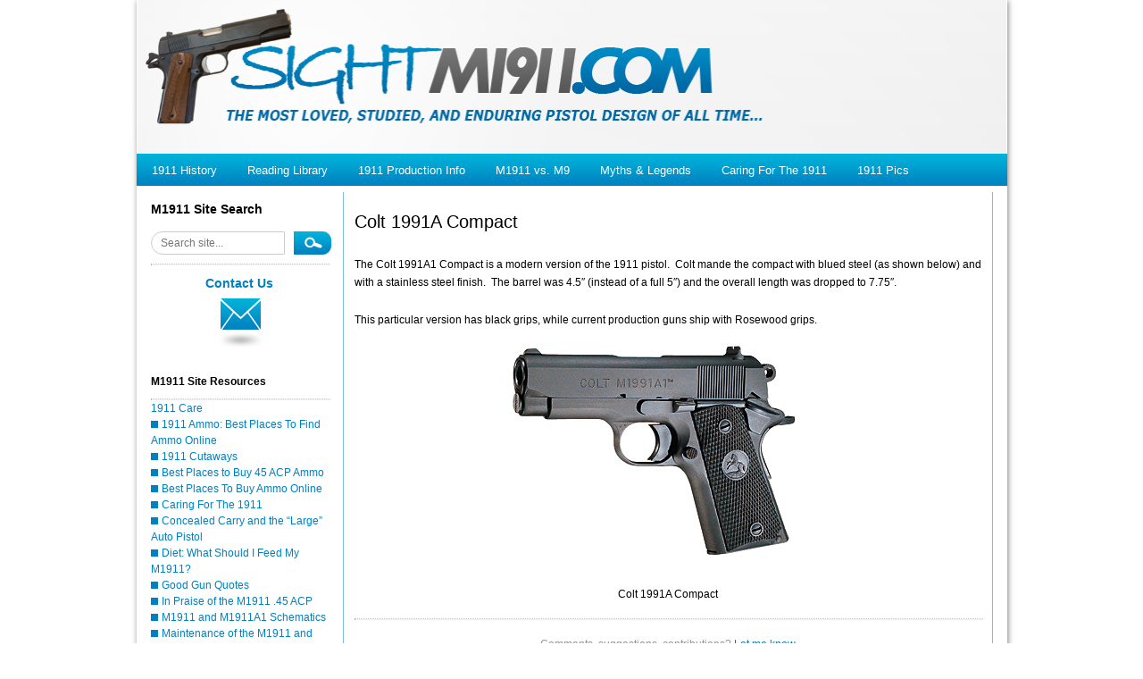

--- FILE ---
content_type: text/html; charset=UTF-8
request_url: https://sightm1911.com/1911pix/product/Colt_M1991A1_Compact_Pistol_IMAGE_FILE.htm
body_size: 23578
content:
<!doctype html>
<html dir="ltr" lang="en-US" prefix="og: https://ogp.me/ns#">
<head>
	<meta charset="UTF-8">
	<meta name="viewport" content="width=device-width, initial-scale=1">
	<link rel="profile" href="https://gmpg.org/xfn/11">

	<title>Colt 1991A Compact</title>
	<style>img:is([sizes="auto" i], [sizes^="auto," i]) { contain-intrinsic-size: 3000px 1500px }</style>
	
		<!-- All in One SEO 4.8.6.1 - aioseo.com -->
	<meta name="description" content="Colt 1991A Compact" />
	<meta name="robots" content="max-image-preview:large" />
	<link rel="canonical" href="https://sightm1911.com/1911pix/product/Colt_M1991A1_Compact_Pistol_IMAGE_FILE.htm" />
	<meta name="generator" content="All in One SEO (AIOSEO) 4.8.6.1" />
		<meta property="og:locale" content="en_US" />
		<meta property="og:site_name" content="Sight M1911 |" />
		<meta property="og:type" content="article" />
		<meta property="og:title" content="Colt 1991A Compact" />
		<meta property="og:description" content="Colt 1991A Compact" />
		<meta property="og:url" content="https://sightm1911.com/1911pix/product/Colt_M1991A1_Compact_Pistol_IMAGE_FILE.htm" />
		<meta property="article:published_time" content="2011-09-11T20:08:43+00:00" />
		<meta property="article:modified_time" content="2011-09-11T20:08:43+00:00" />
		<meta name="twitter:card" content="summary" />
		<meta name="twitter:title" content="Colt 1991A Compact" />
		<meta name="twitter:description" content="Colt 1991A Compact" />
		<script type="application/ld+json" class="aioseo-schema">
			{"@context":"https:\/\/schema.org","@graph":[{"@type":"BreadcrumbList","@id":"https:\/\/sightm1911.com\/1911pix\/product\/Colt_M1991A1_Compact_Pistol_IMAGE_FILE.htm#breadcrumblist","itemListElement":[{"@type":"ListItem","@id":"https:\/\/sightm1911.com#listItem","position":1,"name":"Home","item":"https:\/\/sightm1911.com","nextItem":{"@type":"ListItem","@id":"https:\/\/sightm1911.com\/1911pix.htm#listItem","name":"1911 Images &#038; History"}},{"@type":"ListItem","@id":"https:\/\/sightm1911.com\/1911pix.htm#listItem","position":2,"name":"1911 Images &#038; History","item":"https:\/\/sightm1911.com\/1911pix.htm","nextItem":{"@type":"ListItem","@id":"https:\/\/sightm1911.com\/1911pix\/product.htm#listItem","name":"Production 1911 Guns"},"previousItem":{"@type":"ListItem","@id":"https:\/\/sightm1911.com#listItem","name":"Home"}},{"@type":"ListItem","@id":"https:\/\/sightm1911.com\/1911pix\/product.htm#listItem","position":3,"name":"Production 1911 Guns","item":"https:\/\/sightm1911.com\/1911pix\/product.htm","nextItem":{"@type":"ListItem","@id":"https:\/\/sightm1911.com\/1911pix\/product\/Colt_M1991A1_Compact_Pistol_IMAGE_FILE.htm#listItem","name":"Colt 1991A Compact"},"previousItem":{"@type":"ListItem","@id":"https:\/\/sightm1911.com\/1911pix.htm#listItem","name":"1911 Images &#038; History"}},{"@type":"ListItem","@id":"https:\/\/sightm1911.com\/1911pix\/product\/Colt_M1991A1_Compact_Pistol_IMAGE_FILE.htm#listItem","position":4,"name":"Colt 1991A Compact","previousItem":{"@type":"ListItem","@id":"https:\/\/sightm1911.com\/1911pix\/product.htm#listItem","name":"Production 1911 Guns"}}]},{"@type":"Organization","@id":"https:\/\/sightm1911.com\/#organization","name":"Sight M1911","url":"https:\/\/sightm1911.com\/"},{"@type":"WebPage","@id":"https:\/\/sightm1911.com\/1911pix\/product\/Colt_M1991A1_Compact_Pistol_IMAGE_FILE.htm#webpage","url":"https:\/\/sightm1911.com\/1911pix\/product\/Colt_M1991A1_Compact_Pistol_IMAGE_FILE.htm","name":"Colt 1991A Compact","description":"Colt 1991A Compact","inLanguage":"en-US","isPartOf":{"@id":"https:\/\/sightm1911.com\/#website"},"breadcrumb":{"@id":"https:\/\/sightm1911.com\/1911pix\/product\/Colt_M1991A1_Compact_Pistol_IMAGE_FILE.htm#breadcrumblist"},"datePublished":"2011-09-11T20:08:43+00:00","dateModified":"2011-09-11T20:08:43+00:00"},{"@type":"WebSite","@id":"https:\/\/sightm1911.com\/#website","url":"https:\/\/sightm1911.com\/","name":"Sight M1911","inLanguage":"en-US","publisher":{"@id":"https:\/\/sightm1911.com\/#organization"}}]}
		</script>
		<!-- All in One SEO -->

<link href='https://fonts.gstatic.com' crossorigin rel='preconnect' />
<link rel="alternate" type="application/rss+xml" title="Sight M1911 &raquo; Feed" href="https://sightm1911.com/feed/" />
<style id='wp-emoji-styles-inline-css'>

	img.wp-smiley, img.emoji {
		display: inline !important;
		border: none !important;
		box-shadow: none !important;
		height: 1em !important;
		width: 1em !important;
		margin: 0 0.07em !important;
		vertical-align: -0.1em !important;
		background: none !important;
		padding: 0 !important;
	}
</style>
<link rel='stylesheet' id='wp-block-library-css' href='https://sightm1911.com/wp-includes/css/dist/block-library/style.min.css?ver=6.8.3' media='all' />
<style id='classic-theme-styles-inline-css'>
/*! This file is auto-generated */
.wp-block-button__link{color:#fff;background-color:#32373c;border-radius:9999px;box-shadow:none;text-decoration:none;padding:calc(.667em + 2px) calc(1.333em + 2px);font-size:1.125em}.wp-block-file__button{background:#32373c;color:#fff;text-decoration:none}
</style>
<style id='global-styles-inline-css'>
:root{--wp--preset--aspect-ratio--square: 1;--wp--preset--aspect-ratio--4-3: 4/3;--wp--preset--aspect-ratio--3-4: 3/4;--wp--preset--aspect-ratio--3-2: 3/2;--wp--preset--aspect-ratio--2-3: 2/3;--wp--preset--aspect-ratio--16-9: 16/9;--wp--preset--aspect-ratio--9-16: 9/16;--wp--preset--color--black: #000000;--wp--preset--color--cyan-bluish-gray: #abb8c3;--wp--preset--color--white: #ffffff;--wp--preset--color--pale-pink: #f78da7;--wp--preset--color--vivid-red: #cf2e2e;--wp--preset--color--luminous-vivid-orange: #ff6900;--wp--preset--color--luminous-vivid-amber: #fcb900;--wp--preset--color--light-green-cyan: #7bdcb5;--wp--preset--color--vivid-green-cyan: #00d084;--wp--preset--color--pale-cyan-blue: #8ed1fc;--wp--preset--color--vivid-cyan-blue: #0693e3;--wp--preset--color--vivid-purple: #9b51e0;--wp--preset--gradient--vivid-cyan-blue-to-vivid-purple: linear-gradient(135deg,rgba(6,147,227,1) 0%,rgb(155,81,224) 100%);--wp--preset--gradient--light-green-cyan-to-vivid-green-cyan: linear-gradient(135deg,rgb(122,220,180) 0%,rgb(0,208,130) 100%);--wp--preset--gradient--luminous-vivid-amber-to-luminous-vivid-orange: linear-gradient(135deg,rgba(252,185,0,1) 0%,rgba(255,105,0,1) 100%);--wp--preset--gradient--luminous-vivid-orange-to-vivid-red: linear-gradient(135deg,rgba(255,105,0,1) 0%,rgb(207,46,46) 100%);--wp--preset--gradient--very-light-gray-to-cyan-bluish-gray: linear-gradient(135deg,rgb(238,238,238) 0%,rgb(169,184,195) 100%);--wp--preset--gradient--cool-to-warm-spectrum: linear-gradient(135deg,rgb(74,234,220) 0%,rgb(151,120,209) 20%,rgb(207,42,186) 40%,rgb(238,44,130) 60%,rgb(251,105,98) 80%,rgb(254,248,76) 100%);--wp--preset--gradient--blush-light-purple: linear-gradient(135deg,rgb(255,206,236) 0%,rgb(152,150,240) 100%);--wp--preset--gradient--blush-bordeaux: linear-gradient(135deg,rgb(254,205,165) 0%,rgb(254,45,45) 50%,rgb(107,0,62) 100%);--wp--preset--gradient--luminous-dusk: linear-gradient(135deg,rgb(255,203,112) 0%,rgb(199,81,192) 50%,rgb(65,88,208) 100%);--wp--preset--gradient--pale-ocean: linear-gradient(135deg,rgb(255,245,203) 0%,rgb(182,227,212) 50%,rgb(51,167,181) 100%);--wp--preset--gradient--electric-grass: linear-gradient(135deg,rgb(202,248,128) 0%,rgb(113,206,126) 100%);--wp--preset--gradient--midnight: linear-gradient(135deg,rgb(2,3,129) 0%,rgb(40,116,252) 100%);--wp--preset--font-size--small: 13px;--wp--preset--font-size--medium: 20px;--wp--preset--font-size--large: 36px;--wp--preset--font-size--x-large: 42px;--wp--preset--spacing--20: 0.44rem;--wp--preset--spacing--30: 0.67rem;--wp--preset--spacing--40: 1rem;--wp--preset--spacing--50: 1.5rem;--wp--preset--spacing--60: 2.25rem;--wp--preset--spacing--70: 3.38rem;--wp--preset--spacing--80: 5.06rem;--wp--preset--shadow--natural: 6px 6px 9px rgba(0, 0, 0, 0.2);--wp--preset--shadow--deep: 12px 12px 50px rgba(0, 0, 0, 0.4);--wp--preset--shadow--sharp: 6px 6px 0px rgba(0, 0, 0, 0.2);--wp--preset--shadow--outlined: 6px 6px 0px -3px rgba(255, 255, 255, 1), 6px 6px rgba(0, 0, 0, 1);--wp--preset--shadow--crisp: 6px 6px 0px rgba(0, 0, 0, 1);}:where(.is-layout-flex){gap: 0.5em;}:where(.is-layout-grid){gap: 0.5em;}body .is-layout-flex{display: flex;}.is-layout-flex{flex-wrap: wrap;align-items: center;}.is-layout-flex > :is(*, div){margin: 0;}body .is-layout-grid{display: grid;}.is-layout-grid > :is(*, div){margin: 0;}:where(.wp-block-columns.is-layout-flex){gap: 2em;}:where(.wp-block-columns.is-layout-grid){gap: 2em;}:where(.wp-block-post-template.is-layout-flex){gap: 1.25em;}:where(.wp-block-post-template.is-layout-grid){gap: 1.25em;}.has-black-color{color: var(--wp--preset--color--black) !important;}.has-cyan-bluish-gray-color{color: var(--wp--preset--color--cyan-bluish-gray) !important;}.has-white-color{color: var(--wp--preset--color--white) !important;}.has-pale-pink-color{color: var(--wp--preset--color--pale-pink) !important;}.has-vivid-red-color{color: var(--wp--preset--color--vivid-red) !important;}.has-luminous-vivid-orange-color{color: var(--wp--preset--color--luminous-vivid-orange) !important;}.has-luminous-vivid-amber-color{color: var(--wp--preset--color--luminous-vivid-amber) !important;}.has-light-green-cyan-color{color: var(--wp--preset--color--light-green-cyan) !important;}.has-vivid-green-cyan-color{color: var(--wp--preset--color--vivid-green-cyan) !important;}.has-pale-cyan-blue-color{color: var(--wp--preset--color--pale-cyan-blue) !important;}.has-vivid-cyan-blue-color{color: var(--wp--preset--color--vivid-cyan-blue) !important;}.has-vivid-purple-color{color: var(--wp--preset--color--vivid-purple) !important;}.has-black-background-color{background-color: var(--wp--preset--color--black) !important;}.has-cyan-bluish-gray-background-color{background-color: var(--wp--preset--color--cyan-bluish-gray) !important;}.has-white-background-color{background-color: var(--wp--preset--color--white) !important;}.has-pale-pink-background-color{background-color: var(--wp--preset--color--pale-pink) !important;}.has-vivid-red-background-color{background-color: var(--wp--preset--color--vivid-red) !important;}.has-luminous-vivid-orange-background-color{background-color: var(--wp--preset--color--luminous-vivid-orange) !important;}.has-luminous-vivid-amber-background-color{background-color: var(--wp--preset--color--luminous-vivid-amber) !important;}.has-light-green-cyan-background-color{background-color: var(--wp--preset--color--light-green-cyan) !important;}.has-vivid-green-cyan-background-color{background-color: var(--wp--preset--color--vivid-green-cyan) !important;}.has-pale-cyan-blue-background-color{background-color: var(--wp--preset--color--pale-cyan-blue) !important;}.has-vivid-cyan-blue-background-color{background-color: var(--wp--preset--color--vivid-cyan-blue) !important;}.has-vivid-purple-background-color{background-color: var(--wp--preset--color--vivid-purple) !important;}.has-black-border-color{border-color: var(--wp--preset--color--black) !important;}.has-cyan-bluish-gray-border-color{border-color: var(--wp--preset--color--cyan-bluish-gray) !important;}.has-white-border-color{border-color: var(--wp--preset--color--white) !important;}.has-pale-pink-border-color{border-color: var(--wp--preset--color--pale-pink) !important;}.has-vivid-red-border-color{border-color: var(--wp--preset--color--vivid-red) !important;}.has-luminous-vivid-orange-border-color{border-color: var(--wp--preset--color--luminous-vivid-orange) !important;}.has-luminous-vivid-amber-border-color{border-color: var(--wp--preset--color--luminous-vivid-amber) !important;}.has-light-green-cyan-border-color{border-color: var(--wp--preset--color--light-green-cyan) !important;}.has-vivid-green-cyan-border-color{border-color: var(--wp--preset--color--vivid-green-cyan) !important;}.has-pale-cyan-blue-border-color{border-color: var(--wp--preset--color--pale-cyan-blue) !important;}.has-vivid-cyan-blue-border-color{border-color: var(--wp--preset--color--vivid-cyan-blue) !important;}.has-vivid-purple-border-color{border-color: var(--wp--preset--color--vivid-purple) !important;}.has-vivid-cyan-blue-to-vivid-purple-gradient-background{background: var(--wp--preset--gradient--vivid-cyan-blue-to-vivid-purple) !important;}.has-light-green-cyan-to-vivid-green-cyan-gradient-background{background: var(--wp--preset--gradient--light-green-cyan-to-vivid-green-cyan) !important;}.has-luminous-vivid-amber-to-luminous-vivid-orange-gradient-background{background: var(--wp--preset--gradient--luminous-vivid-amber-to-luminous-vivid-orange) !important;}.has-luminous-vivid-orange-to-vivid-red-gradient-background{background: var(--wp--preset--gradient--luminous-vivid-orange-to-vivid-red) !important;}.has-very-light-gray-to-cyan-bluish-gray-gradient-background{background: var(--wp--preset--gradient--very-light-gray-to-cyan-bluish-gray) !important;}.has-cool-to-warm-spectrum-gradient-background{background: var(--wp--preset--gradient--cool-to-warm-spectrum) !important;}.has-blush-light-purple-gradient-background{background: var(--wp--preset--gradient--blush-light-purple) !important;}.has-blush-bordeaux-gradient-background{background: var(--wp--preset--gradient--blush-bordeaux) !important;}.has-luminous-dusk-gradient-background{background: var(--wp--preset--gradient--luminous-dusk) !important;}.has-pale-ocean-gradient-background{background: var(--wp--preset--gradient--pale-ocean) !important;}.has-electric-grass-gradient-background{background: var(--wp--preset--gradient--electric-grass) !important;}.has-midnight-gradient-background{background: var(--wp--preset--gradient--midnight) !important;}.has-small-font-size{font-size: var(--wp--preset--font-size--small) !important;}.has-medium-font-size{font-size: var(--wp--preset--font-size--medium) !important;}.has-large-font-size{font-size: var(--wp--preset--font-size--large) !important;}.has-x-large-font-size{font-size: var(--wp--preset--font-size--x-large) !important;}
:where(.wp-block-post-template.is-layout-flex){gap: 1.25em;}:where(.wp-block-post-template.is-layout-grid){gap: 1.25em;}
:where(.wp-block-columns.is-layout-flex){gap: 2em;}:where(.wp-block-columns.is-layout-grid){gap: 2em;}
:root :where(.wp-block-pullquote){font-size: 1.5em;line-height: 1.6;}
</style>
<link rel='stylesheet' id='chld_thm_cfg_parent-css' href='https://sightm1911.com/wp-content/themes/sydes-theme/style.css?ver=6.8.3' media='all' />
<link rel='stylesheet' id='sydes_theme-style-css' href='https://sightm1911.com/wp-content/themes/sydes-theme-child/style.css?ver=1.0.1' media='all' />
<link rel="https://api.w.org/" href="https://sightm1911.com/wp-json/" /><link rel="alternate" title="JSON" type="application/json" href="https://sightm1911.com/wp-json/wp/v2/pages/3528" /><link rel="EditURI" type="application/rsd+xml" title="RSD" href="https://sightm1911.com/xmlrpc.php?rsd" />
<meta name="generator" content="WordPress 6.8.3" />
<link rel='shortlink' href='https://sightm1911.com/?p=3528' />
<link rel="alternate" title="oEmbed (JSON)" type="application/json+oembed" href="https://sightm1911.com/wp-json/oembed/1.0/embed?url=https%3A%2F%2Fsightm1911.com%2F1911pix%2Fproduct%2FColt_M1991A1_Compact_Pistol_IMAGE_FILE.htm" />
<link rel="alternate" title="oEmbed (XML)" type="text/xml+oembed" href="https://sightm1911.com/wp-json/oembed/1.0/embed?url=https%3A%2F%2Fsightm1911.com%2F1911pix%2Fproduct%2FColt_M1991A1_Compact_Pistol_IMAGE_FILE.htm&#038;format=xml" />

<!-- Meta Pixel Code -->
<script type='text/javascript'>
!function(f,b,e,v,n,t,s){if(f.fbq)return;n=f.fbq=function(){n.callMethod?
n.callMethod.apply(n,arguments):n.queue.push(arguments)};if(!f._fbq)f._fbq=n;
n.push=n;n.loaded=!0;n.version='2.0';n.queue=[];t=b.createElement(e);t.async=!0;
t.src=v;s=b.getElementsByTagName(e)[0];s.parentNode.insertBefore(t,s)}(window,
document,'script','https://connect.facebook.net/en_US/fbevents.js');
</script>
<!-- End Meta Pixel Code -->
<script type='text/javascript'>var url = window.location.origin + '?ob=open-bridge';
            fbq('set', 'openbridge', '291790425410982', url);
fbq('init', '291790425410982', {}, {
    "agent": "wordpress-6.8.3-4.1.5"
})</script><script type='text/javascript'>
    fbq('track', 'PageView', []);
  </script></head>

<body class="wp-singular page-template-default page page-id-3528 page-child parent-pageid-83 wp-theme-sydes-theme wp-child-theme-sydes-theme-child">

<!-- Meta Pixel Code -->
<noscript>
<img height="1" width="1" style="display:none" alt="fbpx"
src="https://www.facebook.com/tr?id=291790425410982&ev=PageView&noscript=1" />
</noscript>
<!-- End Meta Pixel Code -->
<div id="page" class="site">
	<a class="skip-link screen-reader-text" href="#primary">Skip to content</a>

	<header id="masthead" class="site-header">
		<div class="site-branding">
			<a href="https://sightm1911.com/" rel="home">
				<img src="https://sightm1911.com/wp-content/themes/sydes-theme/img/header_img.png" alt="">
			</a>
		</div><!-- .site-branding -->

		<nav id="site-navigation" class="main-navigation">
			<button class="menu-toggle" aria-controls="primary-menu" aria-expanded="false">Menu</button>
			<div class="menu-header-menu-container"><ul id="primary-menu" class="menu"><li id="menu-item-32" class="menu-item menu-item-type-post_type menu-item-object-page menu-item-32"><a href="https://sightm1911.com/1911-History.htm" title="History of the M1911 Pistol">1911 History</a></li>
<li id="menu-item-31" class="menu-item menu-item-type-post_type menu-item-object-page menu-item-31"><a href="https://sightm1911.com/lib.htm" title="Reviews &#038; More Related To The 1911">Reading Library</a></li>
<li id="menu-item-30" class="menu-item menu-item-type-post_type menu-item-object-page menu-item-30"><a href="https://sightm1911.com/1911Production.htm" title="1911 .45 ACP Production Information">1911 Production Info</a></li>
<li id="menu-item-29" class="menu-item menu-item-type-post_type menu-item-object-page menu-item-29"><a href="https://sightm1911.com/M1911vsM9.htm" title="M1911 vs. Beretta M9">M1911 vs. M9</a></li>
<li id="menu-item-3898" class="menu-item menu-item-type-post_type menu-item-object-page menu-item-3898"><a href="https://sightm1911.com/1911-Myth.htm" title="Myths &#038; Legends of the 1911">Myths &#038; Legends</a></li>
<li id="menu-item-27" class="menu-item menu-item-type-post_type menu-item-object-page menu-item-27"><a href="https://sightm1911.com/Care/1911_Care.htm" title="How To Care For Your 1911">Caring For The 1911</a></li>
<li id="menu-item-107" class="menu-item menu-item-type-post_type menu-item-object-page current-page-ancestor menu-item-107"><a href="https://sightm1911.com/1911pix.htm" title="Images Of Different 1911s">1911 Pics</a></li>
</ul></div>		</nav><!-- #site-navigation -->
	</header><!-- #masthead -->

	<div id="main-layout">

		
<aside id="secondary" class="widget-area">
	
	<h3>M1911 Site Search</h3>
	
	<section id="block-2" class="widget widget_block widget_search"><form role="search" method="get" action="https://sightm1911.com/" class="wp-block-search__button-outside wp-block-search__text-button wp-block-search"    ><label class="wp-block-search__label screen-reader-text" for="wp-block-search__input-1" >Search</label><div class="wp-block-search__inside-wrapper " ><input class="wp-block-search__input" id="wp-block-search__input-1" placeholder="Search site..." value="" type="search" name="s" required /><button aria-label="" class="wp-block-search__button wp-element-button" type="submit" ></button></div></form></section>	<hr style="margin-bottom: 10px; margin-top: 0">
    <!-- <div class="followUs">
        <h3>Follow Us</h3>
    </div> -->
    
	<div id="contact-us">

        <h3><a href="https://sightm1911.com/e-mail_contact.htm" target="_blank">Contact Us</a></h3>
       
    </div>

	<div id="popular_pages">
		<strong>M1911 Site Resources</strong>
		<hr/>
		<ul><li class="page_item page-item-108 page_item_has_children"><a href="https://sightm1911.com/Care.htm">1911 Care</a>
<ul class='children'>
	<li class="page_item page-item-4191"><a href="https://sightm1911.com/care/1911-ammo-best-places-to-find-ammo-online.htm">1911 Ammo: Best Places To Find Ammo Online</a></li>
	<li class="page_item page-item-166"><a href="https://sightm1911.com/Care/1911_Cutaway.htm">1911 Cutaways</a></li>
	<li class="page_item page-item-4197"><a href="https://sightm1911.com/care/best-places-to-buy-45-acp-ammo.htm">Best Places to Buy 45 ACP Ammo</a></li>
	<li class="page_item page-item-4152"><a href="https://sightm1911.com/best-places-to-buy-ammo-online">Best Places To Buy Ammo Online</a></li>
	<li class="page_item page-item-16"><a href="https://sightm1911.com/Care/1911_Care.htm">Caring For The 1911</a></li>
	<li class="page_item page-item-170"><a href="https://sightm1911.com/Care/1911_ccw.htm">Concealed Carry and the &#8220;Large&#8221; Auto Pistol</a></li>
	<li class="page_item page-item-161"><a href="https://sightm1911.com/Care/1911_diet.htm">Diet: What Should I Feed My M1911?</a></li>
	<li class="page_item page-item-176"><a href="https://sightm1911.com/Care/Gun_Quotes.htm">Good Gun Quotes</a></li>
	<li class="page_item page-item-164"><a href="https://sightm1911.com/Care/1911_PraiseCT.htm">In Praise of the M1911 .45 ACP</a></li>
	<li class="page_item page-item-383"><a href="https://sightm1911.com/Care/1911_Schematics.htm">M1911 and M1911A1 Schematics</a></li>
	<li class="page_item page-item-168"><a href="https://sightm1911.com/Care/1911_Maintain.htm">Maintenance of the M1911 and M1911A1 Pistol</a></li>
	<li class="page_item page-item-159"><a href="https://sightm1911.com/Care/45acp.htm">The .45 ACP Cartridge</a></li>
	<li class="page_item page-item-4239"><a href="https://sightm1911.com/care/the-best-380-ammo-for-range-training-self-defense.htm">The Best .380 Ammo For Range Training &#038; Self-Defense</a></li>
	<li class="page_item page-item-4236"><a href="https://sightm1911.com/care/the-best-45-acp-ammo-for-self-defense-range-training.htm">The Best .45 ACP Ammo For Self-Defense, Target Shooting, and More</a></li>
	<li class="page_item page-item-4230"><a href="https://sightm1911.com/care/the-best-10mm-ammo-for-self-defense-range-training.htm">The Best 10mm Ammo For Self-Defense, Range Training, and More</a></li>
	<li class="page_item page-item-4234"><a href="https://sightm1911.com/care/the-best-9mm-ammo-for-self-defense-range-shooting.htm">The Best 9mm Ammo For Self-Defense &#038; Range Shooting</a></li>
	<li class="page_item page-item-173"><a href="https://sightm1911.com/Care/1911_conditions.htm">The Conditions of Readiness</a></li>
	<li class="page_item page-item-4200"><a href="https://sightm1911.com/care/where-to-get-9mm-ammo-best-online-ammo-stores.htm">Where To Get 9mm Ammo: Best Online Ammo Stores</a></li>
</ul>
</li>
<li class="page_item page-item-81 page_item_has_children current_page_ancestor"><a href="https://sightm1911.com/1911pix.htm">1911 Images &#038; History</a>
<ul class='children'>
	<li class="page_item page-item-324 page_item_has_children"><a href="https://sightm1911.com/1911pix/1911-a-1-cutaway.htm">1911 A-1 Cutaway</a>
	<ul class='children'>
		<li class="page_item page-item-331"><a href="https://sightm1911.com/1911pix/1911-a-1-cutaway/1911-a-1-hammer-sear-animated-cutaway.htm">1911 A-1 Hammer &#038; Sear Animated Cutaway</a></li>
		<li class="page_item page-item-411"><a href="https://sightm1911.com/1911pix/1911-a-1-cutaway/1911-backstrap-cut-away.htm">1911 Backstrap Cut-Away</a></li>
		<li class="page_item page-item-419"><a href="https://sightm1911.com/1911pix/1911-a-1-cutaway/1911-bottom-cut-away.htm">1911 Bottom Cut-Away</a></li>
		<li class="page_item page-item-404"><a href="https://sightm1911.com/1911pix/1911-a-1-cutaway/1911-side-view-cut-away.htm">1911 Side View Cut-Away</a></li>
		<li class="page_item page-item-397"><a href="https://sightm1911.com/1911pix/1911-a-1-cutaway/1911-top-cut-away.htm">1911 Top Cut-Away</a></li>
		<li class="page_item page-item-392"><a href="https://sightm1911.com/1911pix/1911-a-1-cutaway/1911a1-firing-cycle-animation.htm">1911A1 Firing Cycle Animation</a></li>
	</ul>
</li>
	<li class="page_item page-item-85 page_item_has_children"><a href="https://sightm1911.com/1911pix/historic.htm">Historic 1911 Guns</a>
	<ul class='children'>
		<li class="page_item page-item-3471"><a href="https://sightm1911.com/1911pix/historic/Damn_Site_Poster.htm">&#8220;Damn Sight&#8221; Poster from WWII</a></li>
		<li class="page_item page-item-3467"><a href="https://sightm1911.com/1911pix/historic/Tunnel-rat-1.htm">&#8220;Tunnel Rat&#8221; in Nam</a></li>
		<li class="page_item page-item-3401"><a href="https://sightm1911.com/1911pix/historic/1905.htm">1905 Colt .45</a></li>
		<li class="page_item page-item-3329"><a href="https://sightm1911.com/1911pix/historic/1911_Army.htm">1911 Army</a></li>
		<li class="page_item page-item-3335"><a href="https://sightm1911.com/1911pix/historic/1911a1.htm">1911A1 Pistol</a></li>
		<li class="page_item page-item-3389"><a href="https://sightm1911.com/1911pix/historic/Colt_1911_Military_1918.htm">1918 Vintage Army 1911 Colt</a></li>
		<li class="page_item page-item-3463"><a href="https://sightm1911.com/1911pix/historic/1941ColtL.htm">1941 Colt 1911A1</a></li>
		<li class="page_item page-item-3455"><a href="https://sightm1911.com/1911pix/historic/Texas_Ranger_M1911.htm">A Texas Ranger M1911</a></li>
		<li class="page_item page-item-3347"><a href="https://sightm1911.com/1911pix/product/Colt_M1910_Pistol_IMAGE_FILE.htm">Colt 1910</a></li>
		<li class="page_item page-item-3343"><a href="https://sightm1911.com/1911pix/product/Colt_ACE_22.htm">Colt Ace .22</a></li>
		<li class="page_item page-item-3409"><a href="https://sightm1911.com/1911pix/historic/Colt_Ace_Olympic.htm">Colt Ace Olympic Issue</a></li>
		<li class="page_item page-item-3405"><a href="https://sightm1911.com/1911pix/historic/Colt_38_Super_Commander.htm">Colt Commander .38 Super</a></li>
		<li class="page_item page-item-3510"><a href="https://sightm1911.com/1911pix/product/Colt_Concealed_Carry_Officer_Pistol_IMAGE_FILE.htm">Colt Concealed Carry Officer&#8217;s</a></li>
		<li class="page_item page-item-3415"><a href="https://sightm1911.com/1911pix/historic/Colt_National_Match.htm">Colt National Match</a></li>
		<li class="page_item page-item-3425"><a href="https://sightm1911.com/1911pix/historic/ColtOfficers.htm">Colt Officer&#8217;s Model</a></li>
		<li class="page_item page-item-3385"><a href="https://sightm1911.com/1911pix/historic/Colt_Remington_1911A1.htm">Colt Remington 1911</a></li>
		<li class="page_item page-item-3420"><a href="https://sightm1911.com/1911pix/historic/colt_serial_no_1136.htm">Colt Serial No. 1136</a></li>
		<li class="page_item page-item-3380"><a href="https://sightm1911.com/1911pix/historic/Colt_SOCOM.htm">Colt SOCOM</a></li>
		<li class="page_item page-item-3450"><a href="https://sightm1911.com/1911pix/historic/1911_handbill.htm">Colt&#8217;s handbill bragging on the selection of the M1911</a></li>
		<li class="page_item page-item-3443"><a href="https://sightm1911.com/1911pix/historic/Combat_Commander_and%20_38_Super.htm">Combat Commander and .38 Super GM</a></li>
		<li class="page_item page-item-3339"><a href="https://sightm1911.com/1911pix/product/detonics-1-small.htm">Detonics Combat Master</a></li>
		<li class="page_item page-item-3363"><a href="https://sightm1911.com/1911pix/product/diffs1911-1911a1.htm">Differences between 1911 and 1911A1</a></li>
		<li class="page_item page-item-3395"><a href="https://sightm1911.com/1911pix/historic/m1911a1_big.htm">Images of WWII</a></li>
		<li class="page_item page-item-3579"><a href="https://sightm1911.com/1911pix/product/slide.htm">Kimber Compact In Wild Bill&#8217;s Slide</a></li>
		<li class="page_item page-item-3359"><a href="https://sightm1911.com/1911pix/product/lwcmdr.htm">Lightweight Commander</a></li>
		<li class="page_item page-item-3479"><a href="https://sightm1911.com/1911pix/historic/m1911nra.htm">M1911</a></li>
		<li class="page_item page-item-3351"><a href="https://sightm1911.com/1911pix/historic/Series_70_Colt_GM.htm">Series 70 Colt Government Model</a></li>
		<li class="page_item page-item-3429"><a href="https://sightm1911.com/1911pix/historic/Singer_1911A1.htm">Singer 1911A1</a></li>
		<li class="page_item page-item-3484"><a href="https://sightm1911.com/1911pix/historic/SPRINGFIELD%20ARMORY%20.38AMU%20NATIONAL%20MATCH.htm">Springfield Armory AMU National Match .38 Super</a></li>
		<li class="page_item page-item-3434"><a href="https://sightm1911.com/1911pix/historic/SpringfieldNRA.htm">Springfield NRA</a></li>
		<li class="page_item page-item-3475"><a href="https://sightm1911.com/1911pix/historic/M1911A1_silencer.htm">Suppressed M1911A1 from WWII</a></li>
		<li class="page_item page-item-3439"><a href="https://sightm1911.com/1911pix/custom/Swenson_Commander.htm">Swenson Commander</a></li>
		<li class="page_item page-item-3376"><a href="https://sightm1911.com/1911pix/historic/Texas_Ranger_1911.htm">Texas Ranger Capt. M. T. Gonzaullas&#8217; Colt .45</a></li>
		<li class="page_item page-item-3372"><a href="https://sightm1911.com/1911pix/historic/Texas_Ranger_Colt_45.htm">Texas Ranger Colt .45</a></li>
		<li class="page_item page-item-3459"><a href="https://sightm1911.com/1911pix/historic/Texas_Ranger_Matt_Cawthon_1911.htm">Texas Ranger Matt Cawthon&#8217;s M1911</a></li>
		<li class="page_item page-item-3367"><a href="https://sightm1911.com/1911pix/historic/DILLINGER.htm">The Guns of the Dillinger Gang</a></li>
		<li class="page_item page-item-3355"><a href="https://sightm1911.com/1911pix/historic/navmar.htm">WWI Navy and Marine 1911&#8217;s</a></li>
	</ul>
</li>
	<li class="page_item page-item-3324"><a href="https://sightm1911.com/HistoricGallery.htm">Historic 1911 Pistol Visual Display</a></li>
	<li class="page_item page-item-1513 page_item_has_children"><a href="https://sightm1911.com/lib/history.htm">Historical Articles On The M1911 Pistol</a>
	<ul class='children'>
		<li class="page_item page-item-1870"><a href="https://sightm1911.com/lib/history/45_Auto_Cartridge_History.htm">.45 Auto Cartridge History</a></li>
		<li class="page_item page-item-6"><a href="https://sightm1911.com/1911-History.htm">1911 History</a></li>
		<li class="page_item page-item-1752"><a href="https://sightm1911.com/lib/history/mag_faq.htm">1911 Magazine FAQ</a></li>
		<li class="page_item page-item-1878 page_item_has_children"><a href="https://sightm1911.com/lib/history/45-Auto-Cartridge-History_files.htm">45 Auto Cartridge History Files</a>
		<ul class='children'>
			<li class="page_item page-item-1896"><a href="https://sightm1911.com/lib/history/45-Auto-Cartridge-History_files/FA1906x.htm">FA M1906</a></li>
			<li class="page_item page-item-1913"><a href="https://sightm1911.com/lib/history/45-Auto-Cartridge-History_files/FA1908x.htm">FA M1908</a></li>
			<li class="page_item page-item-1919"><a href="https://sightm1911.com/lib/history/45-Auto-Cartridge-History_files/FA1911x.htm">FA M1911</a></li>
			<li class="page_item page-item-1902"><a href="https://sightm1911.com/lib/history/45-Auto-Cartridge-History_files/UMC1907x.htm">UMC M1907</a></li>
			<li class="page_item page-item-1906"><a href="https://sightm1911.com/lib/history/45-Auto-Cartridge-History_files/UMC1908x.htm">UMC M1908</a></li>
			<li class="page_item page-item-1916"><a href="https://sightm1911.com/lib/history/45-Auto-Cartridge-History_files/UMC1909x.htm">UMC M1909</a></li>
			<li class="page_item page-item-1910"><a href="https://sightm1911.com/lib/history/45-Auto-Cartridge-History_files/WRA1908x.htm">WRA M1908</a></li>
			<li class="page_item page-item-1880"><a href="https://sightm1911.com/lib/history/45-Auto-Cartridge-History_files/WRA1904x.htm">WRA1904x</a></li>
		</ul>
</li>
		<li class="page_item page-item-1518"><a href="https://sightm1911.com/lib/history/rebuild.htm">Arsenal Rebuilds</a></li>
		<li class="page_item page-item-1529"><a href="https://sightm1911.com/lib/history/background.htm">Background Information on the United States Pistol Caliber .45 M1911</a></li>
		<li class="page_item page-item-1564"><a href="https://sightm1911.com/lib/history/ballester.htm">Ballester-Molina</a></li>
		<li class="page_item page-item-1573 page_item_has_children"><a href="https://sightm1911.com/lib/history/barrel_markings_files.htm">Barrel Markings Files</a>
		<ul class='children'>
			<li class="page_item page-item-1602"><a href="https://sightm1911.com/lib/history/barrel_markings_files/Colt7.htm">Barrel Marking of 1945 Colt M1911 with Type 6</a></li>
			<li class="page_item page-item-1598"><a href="https://sightm1911.com/lib/history/barrel_markings_files/Colt6.htm">Colt Barrel Markings: Serial #710,00 to End of Production</a></li>
			<li class="page_item page-item-1586"><a href="https://sightm1911.com/lib/history/barrel_markings_files/Colt3.htm">Colt M1911 Barrel Markings Serial #25,000 to 120,000</a></li>
			<li class="page_item page-item-1594"><a href="https://sightm1911.com/lib/history/barrel_markings_files/Colt5.htm">Colt M1911 Barrel Markings Serial #450,000 to 710,000</a></li>
			<li class="page_item page-item-1582"><a href="https://sightm1911.com/lib/history/barrel_markings_files/Colt2.htm">Colt M1911 Barrel Markings Serial #6,500 to 25,000</a></li>
			<li class="page_item page-item-1590"><a href="https://sightm1911.com/lib/history/barrel_markings_files/Colt4.htm">Colt M1911 Barrel Markings Serial #85,000 to 450,000</a></li>
			<li class="page_item page-item-1576"><a href="https://sightm1911.com/lib/history/barrel_markings_files/Colt1.htm">Colt M1911 Barrel Markings to Serial #6,500</a></li>
			<li class="page_item page-item-1606"><a href="https://sightm1911.com/lib/history/barrel_markings_files/Colt8.htm">Colt8 Image</a></li>
			<li class="page_item page-item-1648"><a href="https://sightm1911.com/lib/history/barrel_markings_files/Flannery.htm">Flannery Bolt Co. Image</a></li>
			<li class="page_item page-item-1644"><a href="https://sightm1911.com/lib/history/barrel_markings_files/HS.htm">High Standard Image</a></li>
			<li class="page_item page-item-1653"><a href="https://sightm1911.com/lib/history/barrel_markings_files/govt.htm">Post WWII Government Contract Image</a></li>
			<li class="page_item page-item-1635"><a href="https://sightm1911.com/lib/history/barrel_markings_files/RU.htm">Remington-UMC Image</a></li>
			<li class="page_item page-item-1639"><a href="https://sightm1911.com/lib/history/barrel_markings_files/Si.htm">Singer Image</a></li>
			<li class="page_item page-item-1610"><a href="https://sightm1911.com/lib/history/barrel_markings_files/SA1.htm">Springfield Armory 1 Image</a></li>
			<li class="page_item page-item-1613"><a href="https://sightm1911.com/lib/history/barrel_markings_files/SA2.htm">Springfield Armory 2 Image</a></li>
			<li class="page_item page-item-1618"><a href="https://sightm1911.com/lib/history/barrel_markings_files/SA3.htm">Springfield Armory 3 Image</a></li>
			<li class="page_item page-item-1624"><a href="https://sightm1911.com/lib/history/barrel_markings_files/SA4.htm">Springfield Armory 4 Image</a></li>
			<li class="page_item page-item-1627"><a href="https://sightm1911.com/lib/history/barrel_markings_files/SA5.htm">Springfield Armory 5 Image</a></li>
			<li class="page_item page-item-1632"><a href="https://sightm1911.com/lib/history/barrel_markings_files/SA6.htm">Springfield Armory 6 Image</a></li>
		</ul>
</li>
		<li class="page_item page-item-1657"><a href="https://sightm1911.com/lib/history/barrel_markings.htm">Barrel Markings of the G.I. M1911 and M1911A1 Pistols</a></li>
		<li class="page_item page-item-1668"><a href="https://sightm1911.com/lib/history/colt_ace.htm">COLT ACE, SERVICE ACE &#038; CONVERSIONS</a></li>
		<li class="page_item page-item-1782"><a href="https://sightm1911.com/lib/history/test_target640.htm">Colt National Match 1911 Test Target</a></li>
		<li class="page_item page-item-1522"><a href="https://sightm1911.com/lib/history/Inspectors.htm">Common M1911 Exterior Markings</a></li>
		<li class="page_item page-item-1733"><a href="https://sightm1911.com/lib/history/gi_surp_ammo.htm">G.I. Surplus .45 ACP Ammunition</a></li>
		<li class="page_item page-item-1739"><a href="https://sightm1911.com/lib/history/hist_dev.htm">History and Development  of the M1911/M1911Al Pistol</a></li>
		<li class="page_item page-item-1725"><a href="https://sightm1911.com/lib/history/M15.htm">M15 General Officers Model .45 Caliber Pistol</a></li>
		<li class="page_item page-item-1797"><a href="https://sightm1911.com/lib/history/Norwegians.htm">Norwegian M1911 Pistols, Models 1912 and 1914</a></li>
		<li class="page_item page-item-1810"><a href="https://sightm1911.com/lib/history/RA_Crowder.htm">R. A, “BOB” CROWDER</a></li>
		<li class="page_item page-item-1838"><a href="https://sightm1911.com/lib/history/meu_1911.htm">Some MEU&#8217;s still carry proven M1911 .45&#8217;s</a></li>
		<li class="page_item page-item-1847"><a href="https://sightm1911.com/lib/history/telawrence.htm">T. E. Lawrence (Lawrence of Arabia) and the M1911</a></li>
		<li class="page_item page-item-1776"><a href="https://sightm1911.com/lib/history/nm.htm">The &#8220;National Match&#8221; M1911 Pistols</a></li>
		<li class="page_item page-item-1702"><a href="https://sightm1911.com/lib/history/detonics.htm">The Detonics Story</a></li>
		<li class="page_item page-item-1676"><a href="https://sightm1911.com/lib/history/Commander_evolution.htm">The Evolution and Development of the Colt Commander</a></li>
		<li class="page_item page-item-1710"><a href="https://sightm1911.com/lib/history/fbi_1911.htm">The FBI 1911 Contract</a></li>
		<li class="page_item page-item-1717"><a href="https://sightm1911.com/lib/history/hamer_guns.htm">The Guns of Frank Hamer</a></li>
		<li class="page_item page-item-1755"><a href="https://sightm1911.com/lib/history/M1911_Trials.htm">The M1911 Trials</a></li>
		<li class="page_item page-item-1771"><a href="https://sightm1911.com/lib/history/meusoc.htm">The Marine MEU(SOC) M1911 in Iraq</a></li>
		<li class="page_item page-item-1826"><a href="https://sightm1911.com/lib/history/s70_colts.htm">The MKIV/Series 70 Colts</a></li>
		<li class="page_item page-item-1802"><a href="https://sightm1911.com/lib/history/randall_history.htm">The Randall Firearms Company History 1983-1985</a></li>
		<li class="page_item page-item-1818"><a href="https://sightm1911.com/lib/history/remingtons.htm">The Remington Government Model Pistols</a></li>
		<li class="page_item page-item-1859"><a href="https://sightm1911.com/lib/history/singer.htm">The Singer .45 Caliber Automatic Pistol</a></li>
		<li class="page_item page-item-1762"><a href="https://sightm1911.com/lib/history/true_story_m9.htm">The True Story of the Beretta M9 Pistol.</a></li>
		<li class="page_item page-item-1851"><a href="https://sightm1911.com/lib/history/who_made_it.htm">Who Made It?</a></li>
		<li class="page_item page-item-1929"><a href="https://sightm1911.com/lib/history/wtc_attack.htm">World Trade Center Attack Image Gallery</a></li>
		<li class="page_item page-item-1951"><a href="https://sightm1911.com/lib/history/world_trade_center_crash_ny196.htm">World Trade Center Crash NY 196</a></li>
		<li class="page_item page-item-1971"><a href="https://sightm1911.com/lib/history/knife2agunfight.htm">WTC &#8211; Knife to a Gunfight</a></li>
		<li class="page_item page-item-1977"><a href="https://sightm1911.com/lib/history/pass_colors.htm">WTC &#8211; Pass the Colors</a></li>
		<li class="page_item page-item-1974"><a href="https://sightm1911.com/lib/history/priceless.htm">WTC &#8211; Priceless</a></li>
		<li class="page_item page-item-1968"><a href="https://sightm1911.com/lib/history/Uncle_Sam_ready.htm">WTC &#8211; Unce Sam Ready</a></li>
		<li class="page_item page-item-1954"><a href="https://sightm1911.com/lib/history/collapse.htm">WTC Collapse</a></li>
		<li class="page_item page-item-1931"><a href="https://sightm1911.com/lib/history/eagle_tear.htm">WTC Eagle Tear</a></li>
		<li class="page_item page-item-1958"><a href="https://sightm1911.com/lib/history/trade-flag_350.htm">WTC Flag Photo</a></li>
		<li class="page_item page-item-1961"><a href="https://sightm1911.com/lib/history/grt_my_gun.htm">WTC Get My Gun Cartoon</a></li>
		<li class="page_item page-item-1936"><a href="https://sightm1911.com/lib/history/terrorist_attacks.htm">WTC Terrorist Attacks</a></li>
		<li class="page_item page-item-1964"><a href="https://sightm1911.com/lib/history/Uncle_Sam.htm">WTC Uncle Sam</a></li>
		<li class="page_item page-item-1941"><a href="https://sightm1911.com/lib/history/world_trade_impact.htm">WTC World Trade Impact</a></li>
		<li class="page_item page-item-1945"><a href="https://sightm1911.com/lib/history/world_trade_plane.htm">WTC World Trade Plane</a></li>
	</ul>
</li>
	<li class="page_item page-item-83 page_item_has_children current_page_ancestor current_page_parent"><a href="https://sightm1911.com/1911pix/product.htm">Production 1911 Guns</a>
	<ul class='children'>
		<li class="page_item page-item-3665"><a href="https://sightm1911.com/1911pix/product/Kimber_Ultra_Carry.htm">.Kimber Ultra Carry</a></li>
		<li class="page_item page-item-3695"><a href="https://sightm1911.com/1911pix/product/Springfield_Loaded.htm">&#8220;Loaded&#8221; Springfield</a></li>
		<li class="page_item page-item-3699"><a href="https://sightm1911.com/1911pix/product/1911cutawaysmaller.htm">1911A1 cut-away drawing</a></li>
		<li class="page_item page-item-3746"><a href="https://sightm1911.com/1911pix/product/AutoOrd_Deluxe.htm">Auto-Ordnance Deluxe</a></li>
		<li class="page_item page-item-3734"><a href="https://sightm1911.com/1911pix/product/AutoOrd_HighPolish.htm">Auto-Ordnance High Polish</a></li>
		<li class="page_item page-item-3738"><a href="https://sightm1911.com/1911pix/product/AutoOrd_Parkerized.htm">Auto-Ordnance Parkerized</a></li>
		<li class="page_item page-item-3742"><a href="https://sightm1911.com/1911pix/product/AutoOrd_PitBull.htm">Auto-Ordnance Pit Bull</a></li>
		<li class="page_item page-item-3729"><a href="https://sightm1911.com/1911pix/product/AutoOrd_Standard.htm">Auto-Ordnance Standard</a></li>
		<li class="page_item page-item-3532"><a href="https://sightm1911.com/1911pix/product/Colt_M1991A1_Pistol_IMAGE_FILE.htm">Colt 1991A</a></li>
		<li class="page_item page-item-3528 current_page_item"><a href="https://sightm1911.com/1911pix/product/Colt_M1991A1_Compact_Pistol_IMAGE_FILE.htm" aria-current="page">Colt 1991A Compact</a></li>
		<li class="page_item page-item-3677"><a href="https://sightm1911.com/1911pix/product/ColtM1991A1L1.htm">Colt 1991A1L1</a></li>
		<li class="page_item page-item-3681"><a href="https://sightm1911.com/1911pix/product/ColtM1991A1L2.htm">Colt 1991A1L2</a></li>
		<li class="page_item page-item-3687"><a href="https://sightm1911.com/1911pix/product/ColtM1991A1L3.htm">Colt 1991A1L3</a></li>
		<li class="page_item page-item-3505"><a href="https://sightm1911.com/1911pix/product/Colt_Combat_Commander_Pistol_IMAGE_FILE.htm">Colt Combat Commander</a></li>
		<li class="page_item page-item-3726"><a href="https://sightm1911.com/1911pix/product/Combat_Commander.htm">Colt Combat Commander</a></li>
		<li class="page_item page-item-3514"><a href="https://sightm1911.com/1911pix/product/Colt_Defender_Pistol_IMAGE_FILE.htm">Colt Defender</a></li>
		<li class="page_item page-item-3518"><a href="https://sightm1911.com/1911pix/product/Colt_Gold_Cup_Trophy_Pistol_IMAGE_FILE.htm">Colt Gold Cup Trophy</a></li>
		<li class="page_item page-item-3524"><a href="https://sightm1911.com/1911pix/product/Colt_Government_Model_Pistol_IMAGE_FILE.htm">Colt Government</a></li>
		<li class="page_item page-item-3536"><a href="https://sightm1911.com/1911pix/product/Colt_Special_Combat_Government_Pistol_IMAGE_FILE.htm">Colt Special Combat Government</a></li>
		<li class="page_item page-item-3632"><a href="https://sightm1911.com/1911pix/product/comped_SA.htm">Comped Springfield Champion</a></li>
		<li class="page_item page-item-3703"><a href="https://sightm1911.com/1911pix/product/Cutaway_1911.htm">Cut-away 1911A1</a></li>
		<li class="page_item page-item-3658"><a href="https://sightm1911.com/1911pix/product/Delta_Elite_10mm.htm">Delta Elite 10MM</a></li>
		<li class="page_item page-item-3669"><a href="https://sightm1911.com/1911pix/product/Entreprise_1911.htm">Enterprise 1911</a></li>
		<li class="page_item page-item-3548"><a href="https://sightm1911.com/1911pix/product/Nice_Kimber.htm">Kimber Classic</a></li>
		<li class="page_item page-item-3496"><a href="https://sightm1911.com/1911pix/product/cocked&#038;locked.htm">Kimber Cocked and Locked</a></li>
		<li class="page_item page-item-3501"><a href="https://sightm1911.com/1911pix/product/kimber2.htm">Kimber Compact</a></li>
		<li class="page_item page-item-3709"><a href="https://sightm1911.com/1911pix/product/Kimber_compact_dependable.htm">Kimber Compact</a></li>
		<li class="page_item page-item-3540"><a href="https://sightm1911.com/1911pix/product/Kimber_Ultra_Elite.htm">Kimber Ultra Elite</a></li>
		<li class="page_item page-item-3543"><a href="https://sightm1911.com/1911pix/product/M1991A1.htm">M1991A1</a></li>
		<li class="page_item page-item-3672"><a href="https://sightm1911.com/1911pix/product/A2A9_M1991A1Compact.htm">M1991A1 Colt Compact</a></li>
		<li class="page_item page-item-3575"><a href="https://sightm1911.com/1911pix/product/Para-Ordnance_P18-9_Pistol_IMAGE_FILE.htm">Para-Ordnance P-18-9</a></li>
		<li class="page_item page-item-3555"><a href="https://sightm1911.com/1911pix/product/Para-Ordnance_P10-45_Pistol_IMAGE_FILE.htm">Para-Ordnance P10-45</a></li>
		<li class="page_item page-item-3559"><a href="https://sightm1911.com/1911pix/product/Para-Ordnance_P14-45_Limited_Pistol_IMAGE_FILE.htm">Para-Ordnance P14-45</a></li>
		<li class="page_item page-item-3567"><a href="https://sightm1911.com/1911pix/product/safari.htm">Safari Renegade</a></li>
		<li class="page_item page-item-3571"><a href="https://sightm1911.com/1911pix/historic/Series_70_Colt_GM.htm">Series 70 Colt Government Model</a></li>
		<li class="page_item page-item-3713"><a href="https://sightm1911.com/1911pix/product/s&#038;w954.htm">Smith and Wesson 945</a></li>
		<li class="page_item page-item-3583"><a href="https://sightm1911.com/1911pix/product/Springfield_1911_header.htm">Springfield</a></li>
		<li class="page_item page-item-3721"><a href="https://sightm1911.com/1911pix/product/sa_9mm.htm">Springfield 9mm</a></li>
		<li class="page_item page-item-3587"><a href="https://sightm1911.com/1911pix/product/Springfield_bureau_model.htm">Springfield Bureau Model</a></li>
		<li class="page_item page-item-3595"><a href="https://sightm1911.com/1911pix/product/Springfield_defender.htm">Springfield Defender</a></li>
		<li class="page_item page-item-3599"><a href="https://sightm1911.com/1911pix/product/Springfield_factory_comp.htm">Springfield Factory Comp</a></li>
		<li class="page_item page-item-3612"><a href="https://sightm1911.com/1911pix/product/sp1911a1.htm">Springfield Mil-Spec</a></li>
		<li class="page_item page-item-3616"><a href="https://sightm1911.com/1911pix/product/sa-mil-spec.htm">Springfield Mil-Spec 1911A1</a></li>
		<li class="page_item page-item-3563"><a href="https://sightm1911.com/1911pix/product/milspec_compact.htm">Springfield Mil-Spec Compact</a></li>
		<li class="page_item page-item-3603"><a href="https://sightm1911.com/1911pix/product/Springfield_standard_1911.htm">Springfield Standard</a></li>
		<li class="page_item page-item-3607"><a href="https://sightm1911.com/1911pix/product/Springfield_trp_stainless.htm">Springfield TRP Stainless</a></li>
		<li class="page_item page-item-3591"><a href="https://sightm1911.com/1911pix/product/Springfield_v_10_stainless.htm">Springfield V-10</a></li>
		<li class="page_item page-item-3653"><a href="https://sightm1911.com/1911pix/product/1911_pol.htm">Stainless Springfield</a></li>
		<li class="page_item page-item-3620"><a href="https://sightm1911.com/1911pix/product/STI_2011_M1911_Pistol_IMAGE_FILE.htm">STI 2011</a></li>
		<li class="page_item page-item-3717"><a href="https://sightm1911.com/1911pix/product/STI_Falcon_40sm.htm">STI Falcon .40 S&#038;W</a></li>
		<li class="page_item page-item-3626"><a href="https://sightm1911.com/1911pix/custom/Strayer-Voight_Infinity_Custom_M1911_Pistol_IMAGE_FILE.htm">Strayer-Voigt Infinity</a></li>
		<li class="page_item page-item-3637"><a href="https://sightm1911.com/1911pix/custom/Wilson-1996-super-grade.htm">Wilson 1996 Super Grade</a></li>
		<li class="page_item page-item-3645"><a href="https://sightm1911.com/1911pix/product/Wilson_1996-A2_Pistol_IMAGE_FILE.htm">Wilson 1996-A2</a></li>
		<li class="page_item page-item-3649"><a href="https://sightm1911.com/1911pix/custom/Wilson_Defensive_Combat_Pistol_IMAGE_FILE.htm">Wilson Defensive Combat</a></li>
		<li class="page_item page-item-3691"><a href="https://sightm1911.com/1911pix/product/sentinel.htm">Wilson Sentinel</a></li>
		<li class="page_item page-item-3641"><a href="https://sightm1911.com/1911pix/custom/Wilson-tactical-elite.htm">Wilson Tactical Elite</a></li>
	</ul>
</li>
	<li class="page_item page-item-3494"><a href="https://sightm1911.com/ProductionGallery.htm">Production 1911 Pistol Visual Display</a></li>
	<li class="page_item page-item-87"><a href="https://sightm1911.com/Rare_Gallery.htm">Rare 1911 Pistols</a></li>
	<li class="page_item page-item-91"><a href="https://sightm1911.com/MovieGallery.htm">The 1911 Pistol In The Movies</a></li>
</ul>
</li>
<li class="page_item page-item-20 page_item_has_children"><a href="https://sightm1911.com/1911-Links.htm">1911 Links</a>
<ul class='children'>
	<li class="page_item page-item-235"><a href="https://sightm1911.com/links_ccw.htm">Concealed Carry Links &#8211; CCW</a></li>
	<li class="page_item page-item-2075"><a href="https://sightm1911.com/links_ccw.htm">Concealed Carry Links &#8211; CCW</a></li>
	<li class="page_item page-item-233"><a href="https://sightm1911.com/links_forum.htm">Firearm Discussion Forums</a></li>
	<li class="page_item page-item-237"><a href="https://sightm1911.com/links_blogs.htm">Gun Blogs</a></li>
	<li class="page_item page-item-229"><a href="https://sightm1911.com/links_1911.htm">M1911A1 Links</a></li>
	<li class="page_item page-item-245"><a href="https://sightm1911.com/links_mil-hist.htm">Military History</a></li>
	<li class="page_item page-item-231"><a href="https://sightm1911.com/links_other.htm">Other Good Gun Links</a></li>
	<li class="page_item page-item-239"><a href="https://sightm1911.com/links_reload.htm">Reloading</a></li>
	<li class="page_item page-item-241"><a href="https://sightm1911.com/links_rifle.htm">Rifle Links</a></li>
	<li class="page_item page-item-243"><a href="https://sightm1911.com/links_rkba.htm">RKBA/Gun Control</a></li>
</ul>
</li>
<li class="page_item page-item-3899 page_item_has_children"><a href="https://sightm1911.com/manuals-and-blueprints.htm">1911 Manuals &#038; Blueprints</a>
<ul class='children'>
	<li class="page_item page-item-260 page_item_has_children"><a href="https://sightm1911.com/cmanual.htm">1911 Commercial Manual</a>
	<ul class='children'>
		<li class="page_item page-item-2069"><a href="https://sightm1911.com/cmanual/cmanual_10.htm">Colt Manual &#8211; Back Cover</a></li>
		<li class="page_item page-item-2034"><a href="https://sightm1911.com/cmanual/cmanual_3.htm">Colt Manual &#8211; Page 2</a></li>
		<li class="page_item page-item-2039"><a href="https://sightm1911.com/cmanual/cmanual_4.htm">Colt Manual &#8211; Page 3</a></li>
		<li class="page_item page-item-2044"><a href="https://sightm1911.com/cmanual/cmanual_5.htm">Colt Manual &#8211; Page 4</a></li>
		<li class="page_item page-item-2049"><a href="https://sightm1911.com/cmanual/cmanual_6.htm">Colt Manual &#8211; Page 5</a></li>
		<li class="page_item page-item-2054"><a href="https://sightm1911.com/cmanual/cmanual_7.htm">Colt Manual &#8211; Page 6</a></li>
		<li class="page_item page-item-2058"><a href="https://sightm1911.com/cmanual/cmanual_8.htm">Colt Manual &#8211; Page 7</a></li>
		<li class="page_item page-item-2063"><a href="https://sightm1911.com/cmanual/cmanual_9.htm">Colt Manual &#8211; Page 8</a></li>
		<li class="page_item page-item-258"><a href="https://sightm1911.com/1911-manuals-blueprints/cmanual/comm_manual.htm">Commercial Manual</a></li>
		<li class="page_item page-item-2021"><a href="https://sightm1911.com/cmanual/cmanual_contents.htm">Table of Contents</a></li>
		<li class="page_item page-item-2026"><a href="https://sightm1911.com/cmanual/cmanual_1.htm">The Commercial Colt Caliber .45 Government Model Manual &#8211; Cover</a></li>
		<li class="page_item page-item-2029"><a href="https://sightm1911.com/cmanual/cmanual_2.htm">Title Page</a></li>
	</ul>
</li>
	<li class="page_item page-item-292 page_item_has_children"><a href="https://sightm1911.com/blueprint.htm">1911 Pistol Blueprints</a>
	<ul class='children'>
		<li class="page_item page-item-296"><a href="https://sightm1911.com/blueprint/m1911a1_blue.htm">Blueprints for the M1911A1 Pistol</a></li>
	</ul>
</li>
</ul>
</li>
<li class="page_item page-item-8 page_item_has_children"><a href="https://sightm1911.com/lib.htm">1911 Reading Library</a>
<ul class='children'>
	<li class="page_item page-item-559 page_item_has_children"><a href="https://sightm1911.com/1911-Myth.htm">1911 Myths &#038; Legends</a>
	<ul class='children'>
		<li class="page_item page-item-14 page_item_has_children"><a href="https://sightm1911.com/lib/1911-myths-legends/legends.htm">More 1911 Legends</a>
		<ul class='children'>
			<li class="page_item page-item-615"><a href="https://sightm1911.com/lib/legends/jjmcgintyiii.htm">2nd Lt. John J. McGinty III</a></li>
			<li class="page_item page-item-620"><a href="https://sightm1911.com/lib/legends/pregan.htm">2nd Lt. Patrick Regan</a></li>
			<li class="page_item page-item-564"><a href="https://sightm1911.com/lib/legends/cwdavis.htm">Charles W. Davis</a></li>
			<li class="page_item page-item-644"><a href="https://sightm1911.com/lib/legends/rjthomas.htm">Combat Experience with the .45 ACP</a></li>
			<li class="page_item page-item-569"><a href="https://sightm1911.com/lib/legends/ddschoonover.htm">Dan D. Schoonover</a></li>
			<li class="page_item page-item-579"><a href="https://sightm1911.com/lib/legends/dscole.htm">Darrell Samuel Cole</a></li>
			<li class="page_item page-item-589"><a href="https://sightm1911.com/lib/legends/gigordon.htm">Gary I. Gordon</a></li>
			<li class="page_item page-item-594"><a href="https://sightm1911.com/lib/legends/hafritz.htm">Harold A. Fritz</a></li>
			<li class="page_item page-item-605"><a href="https://sightm1911.com/lib/legends/hlmartin.htm">Harry Linn Martin</a></li>
			<li class="page_item page-item-601"><a href="https://sightm1911.com/lib/legends/hfwarner.htm">Henry F. Warner</a></li>
			<li class="page_item page-item-649"><a href="https://sightm1911.com/lib/legends/serious.htm">If You&#8217;re Serious, Get a .45! or The Colt M1911A1 in Combat</a></li>
			<li class="page_item page-item-610"><a href="https://sightm1911.com/lib/legends/jghanson.htm">Jack G. Hanson</a></li>
			<li class="page_item page-item-572"><a href="https://sightm1911.com/lib/legends/djohnson.htm">Medal Of Honor Citation: Johnson, Dwight H.</a></li>
			<li class="page_item page-item-630"><a href="https://sightm1911.com/lib/legends/rdshughart.htm">Randall D. Shughart</a></li>
			<li class="page_item page-item-625"><a href="https://sightm1911.com/lib/legends/rdmaxwell.htm">Robert D. Maxwell</a></li>
			<li class="page_item page-item-634"><a href="https://sightm1911.com/lib/legends/rebush.htm">Robert Eugene Bush</a></li>
			<li class="page_item page-item-639"><a href="https://sightm1911.com/lib/1911-myths-legends/legends/robert-g-cole.htm">Robert G. Cole</a></li>
			<li class="page_item page-item-581"><a href="https://sightm1911.com/lib/legends/foss.htm">So long, Smokey Joe</a></li>
			<li class="page_item page-item-653"><a href="https://sightm1911.com/lib/legends/tabaker.htm">Thomas A. Baker</a></li>
			<li class="page_item page-item-658"><a href="https://sightm1911.com/lib/legends/wbturner.htm">William B. Turner</a></li>
			<li class="page_item page-item-667"><a href="https://sightm1911.com/lib/legends/wjobrien.htm">William J. O&#8217;Brien</a></li>
			<li class="page_item page-item-662"><a href="https://sightm1911.com/lib/legends/wcbianchi.htm">Willibald C. Bianchi</a></li>
		</ul>
</li>
	</ul>
</li>
	<li class="page_item page-item-131 page_item_has_children"><a href="https://sightm1911.com/lib/ammo_reviews.htm">Ammo Reviews</a>
	<ul class='children'>
		<li class="page_item page-item-3972"><a href="https://sightm1911.com/lib/review/federal185.htm">Federal 185 grain .45 ACP +P Hydra-Shok Ammunition Review</a></li>
		<li class="page_item page-item-2814"><a href="https://sightm1911.com/lib/tech/jh_loads.htm">Jim Higginbotham’s Favorite Self Defense Loads</a></li>
	</ul>
</li>
	<li class="page_item page-item-152 page_item_has_children"><a href="https://sightm1911.com/lib/ccw.htm">Articles on CCW</a>
	<ul class='children'>
		<li class="page_item page-item-721"><a href="https://sightm1911.com/lib/ccw/ccw_terror.htm">Concealed Carry and Terrorist Threats</a></li>
		<li class="page_item page-item-716"><a href="https://sightm1911.com/lib/ccw/ccw_hotweather.htm">Concealed Carry In Hot Weather</a></li>
		<li class="page_item page-item-728"><a href="https://sightm1911.com/lib/ccw/Cooper_vs_Terrorism.htm">Cooper Vs. Terrorism</a></li>
		<li class="page_item page-item-733"><a href="https://sightm1911.com/lib/ccw/cops_and_guns.htm">Cops and Guns &#8211; A Generational Difference?</a></li>
		<li class="page_item page-item-781"><a href="https://sightm1911.com/lib/ccw/training.htm">Defensive Pistol Practice and Training Some basic understandings</a></li>
		<li class="page_item page-item-759"><a href="https://sightm1911.com/lib/ccw/officer_peril.htm">Examples Of Armed Citizens Coming To The Aid Of Officers In Peril</a></li>
		<li class="page_item page-item-848"><a href="https://sightm1911.com/lib/ccw/six_days.htm">Guns &#038; Survival Goes to API</a></li>
		<li class="page_item page-item-815"><a href="https://sightm1911.com/lib/ccw/havegun.htm">Have Gun. Will Carry.</a></li>
		<li class="page_item page-item-748"><a href="https://sightm1911.com/lib/ccw/lateral_movement.htm">Jim Higginbotham Demonstrating Lateral Movement</a></li>
		<li class="page_item page-item-4348"><a href="https://sightm1911.com/lib/ccw/m1911-the-great-equalizer-a-nonpartisan-story-of-equality.htm">M1911 The Great Equalizer: A Nonpartisan Story of Equality</a></li>
		<li class="page_item page-item-690"><a href="https://sightm1911.com/lib/ccw/carry_modes.htm">On The Different Modes Of Pistol Carry</a></li>
		<li class="page_item page-item-743"><a href="https://sightm1911.com/lib/ccw/holsters_jh.htm">Pistol Packin’</a></li>
		<li class="page_item page-item-765"><a href="https://sightm1911.com/lib/ccw/rage.htm">Raging Against Self Defense:  A Psychiatrist Examines The Anti-Gun Mentality</a></li>
		<li class="page_item page-item-836"><a href="https://sightm1911.com/lib/ccw/gunfight_rules.htm">Rules for a Gunfight</a></li>
		<li class="page_item page-item-695"><a href="https://sightm1911.com/lib/ccw/ccw_holsters.htm">Selecting a Holster  for Concealed Carry</a></li>
		<li class="page_item page-item-839"><a href="https://sightm1911.com/lib/ccw/selection.htm">Selecting a Pistol for Concealed Carry</a></li>
		<li class="page_item page-item-737"><a href="https://sightm1911.com/lib/ccw/goalgunamn.htm">The goal of the gunman?</a></li>
		<li class="page_item page-item-752"><a href="https://sightm1911.com/lib/ccw/moral_side.htm">The Moral Side of Lethal Force</a></li>
		<li class="page_item page-item-823"><a href="https://sightm1911.com/lib/ccw/continuum.htm">The psychology of self defense and the force continuum</a></li>
		<li class="page_item page-item-807"><a href="https://sightm1911.com/lib/ccw/will_win.htm">The Will To Win……</a></li>
		<li class="page_item page-item-4345"><a href="https://sightm1911.com/lib/ccw/trail-stories-with-the-m1911.htm">Trail Stories with the M1911</a></li>
		<li class="page_item page-item-852"><a href="https://sightm1911.com/lib/ccw/dr_handgun.htm">Wearing My Handgun into My Doctor&#8217;s Office</a></li>
		<li class="page_item page-item-770"><a href="https://sightm1911.com/lib/ccw/tacoma_tyler.htm">When Being a Good Guy Isn&#8217;t Enough</a></li>
		<li class="page_item page-item-856"><a href="https://sightm1911.com/lib/ccw/why_ccw.htm">Why Concealed Carry?</a></li>
	</ul>
</li>
	<li class="page_item page-item-686"><a href="https://sightm1911.com/lib/ccw_library.htm">Articles on Concealed Carry</a></li>
	<li class="page_item page-item-135 page_item_has_children"><a href="https://sightm1911.com/lib/other_reviews.htm">Gear Reviews</a>
	<ul class='children'>
		<li class="page_item page-item-915"><a href="https://sightm1911.com/lib/review/a-zoom.htm">A Better Snap Cap: A-Zoom Practice Ammo</a></li>
		<li class="page_item page-item-905"><a href="https://sightm1911.com/lib/review/unclemikesbag.htm">A Range Bag That Let Me Down</a></li>
		<li class="page_item page-item-871"><a href="https://sightm1911.com/lib/review/GSG-9.htm">Adidas GSG-9 Tactical Boots</a></li>
		<li class="page_item page-item-891"><a href="https://sightm1911.com/lib/review/Aker_Combo.htm">Aker Magazine and Flashlight Carrier</a></li>
		<li class="page_item page-item-925"><a href="https://sightm1911.com/lib/review/Bianchi_Agent_Speedloader_Pouch.htm">Bianchi Agent Slim Speedloader Pouch</a></li>
		<li class="page_item page-item-935"><a href="https://sightm1911.com/lib/review/ak_mags.htm">Choosing The Right Magazine For Your Kalashnikov</a></li>
		<li class="page_item page-item-944"><a href="https://sightm1911.com/lib/review/crimson_trace.htm">Crimson Trace Lasergrips</a></li>
		<li class="page_item page-item-956"><a href="https://sightm1911.com/lib/review/hp1.htm">Dillon Precision HP-1 Electronic Hearing Protectors</a></li>
		<li class="page_item page-item-976"><a href="https://sightm1911.com/lib/review/domke_vest.htm">Domke &#8220;Photog&#8221; Vest</a></li>
		<li class="page_item page-item-884 page_item_has_children"><a href="https://sightm1911.com/lib/review/pix.htm">Equipment Review Pictures</a>
		<ul class='children'>
			<li class="page_item page-item-911"><a href="https://sightm1911.com/lib/review/pix/A-Zoom_1_450.htm">A-Zoom Snap Cap Photo</a></li>
			<li class="page_item page-item-932"><a href="https://sightm1911.com/lib/review/pix/AK_mag_150.htm">AK-47 Magazine Photo</a></li>
			<li class="page_item page-item-886"><a href="https://sightm1911.com/lib/review/pix/Akers_Combo_Pouch_350">Akers Combo Pouch</a></li>
			<li class="page_item page-item-921"><a href="https://sightm1911.com/lib/review/pix/Agent_Speedloader_Pouch_350">Bianchi Agent Speedloader Pouch Photo</a></li>
			<li class="page_item page-item-940"><a href="https://sightm1911.com/lib/review/pix/lg-201b_ct_on_1911b.htm">Crimson Trace LG-201 Photo</a></li>
			<li class="page_item page-item-951"><a href="https://sightm1911.com/lib/other_reviews/pix/dillon-precision-hp-1-electronic-hearing-protection-photo.htm">Dillon Precision HP-1 Electronic Hearing Protection Photo</a></li>
			<li class="page_item page-item-962"><a href="https://sightm1911.com/images/sdb.htm">Dillon Square Deal B Photo</a></li>
			<li class="page_item page-item-972"><a href="https://sightm1911.com/lib/review/pix/photog_vest.htm">Domke Photog Vest Photo</a></li>
			<li class="page_item page-item-1029"><a href="https://sightm1911.com/lib/review/pix/ky2k-9.htm">Kentucky IDPA Photo KY2K-9</a></li>
			<li class="page_item page-item-1068"><a href="https://sightm1911.com/lib/review/pix/3_products_250.htm">MC 25 Mil-Comm Cleaner/Degreaser</a></li>
			<li class="page_item page-item-1083"><a href="https://sightm1911.com/lib/review/pix/mil-comm_with_tools_350.htm">Mil-Comm MC25 Photo</a></li>
			<li class="page_item page-item-1107"><a href="https://sightm1911.com/lib/review/pix/release_star.htm">Safariland Comp 1 Speedloader</a></li>
			<li class="page_item page-item-1104"><a href="https://sightm1911.com/lib/review/pix/Safariland_Comp1_450.htm">Safariland Comp 1 Speedloader Photo</a></li>
			<li class="page_item page-item-901"><a href="https://sightm1911.com/lib/review/pix/Brocken_buckle_350.htm">Uncle Mike&#8217;s Range Bag Buckle Photo</a></li>
			<li class="page_item page-item-896"><a href="https://sightm1911.com/lib/review/pix/Uncle_Mike_bag_1_450.htm">Uncle Mike&#8217;s Range Bag Photo</a></li>
		</ul>
</li>
		<li class="page_item page-item-1058"><a href="https://sightm1911.com/lib/review/laser_aim.htm">Getting the Bad Guy Under Control with the Laser Aiming Device</a></li>
		<li class="page_item page-item-980"><a href="https://sightm1911.com/lib/review/black_magic.htm">Kleen-Bore Black Magic Cold Blue</a></li>
		<li class="page_item page-item-1065 page_item_has_children"><a href="https://sightm1911.com/lib/review/mil-comm_users.htm">Mil-Comm &#8212; Gun Care for the 21st Century</a>
		<ul class='children'>
			<li class="page_item page-item-1081"><a href="https://sightm1911.com/lib/review/mil-comm_testimonials.htm">Mil-Comm Testimonials</a></li>
		</ul>
</li>
		<li class="page_item page-item-967"><a href="https://sightm1911.com/lib/review/sdb.htm">Review of the Dillon Square Deal B Reloading Press</a></li>
		<li class="page_item page-item-1101"><a href="https://sightm1911.com/lib/review/Safariland_Comp1.htm">Safariland Comp 1 Speedloader</a></li>
		<li class="page_item page-item-1114"><a href="https://sightm1911.com/lib/review/sc_bag.htm">Shooter’s Connection Tournament Series Range Bag</a></li>
		<li class="page_item page-item-1097"><a href="https://sightm1911.com/lib/review/surfire610r.htm">Sure-Fire Classic Series 6-volt WeaponLight, Model 610R</a></li>
		<li class="page_item page-item-1123"><a href="https://sightm1911.com/lib/review/surefire_m2_m3.htm">Surefire M2 Centurion and the M3 Combat Light</a></li>
		<li class="page_item page-item-1091"><a href="https://sightm1911.com/lib/review/mc25.htm">The Police Marksman Reviews MIL-COMM MC-25 Cleaner/Degreaser</a></li>
		<li class="page_item page-item-1128"><a href="https://sightm1911.com/lib/review/tac_light.htm">Weapon-Mounted Tactical Light Systems</a></li>
		<li class="page_item page-item-1135"><a href="https://sightm1911.com/lib/review/armor_tuff.htm">Wilson Combat Armor-Tuff Finish and the KelTec</a></li>
	</ul>
</li>
	<li class="page_item page-item-127 page_item_has_children"><a href="https://sightm1911.com/lib/holster_reviews.htm">Holster Reviews</a>
	<ul class='children'>
		<li class="page_item page-item-1314"><a href="https://sightm1911.com/lib/review/bianchi_askins.htm">Bianchi Askins Avenger</a></li>
		<li class="page_item page-item-1323"><a href="https://sightm1911.com/lib/review/Black_Hills_IWB.htm">Black Hills IWB Holster Model BH76</a></li>
		<li class="page_item page-item-1349"><a href="https://sightm1911.com/lib/review/FIST_sport.htm">FIST Sport holster</a></li>
		<li class="page_item page-item-1334"><a href="https://sightm1911.com/lib/review/Galco_Classic_Lite.htm">Galco Classic Lite Shoulder Holster</a></li>
		<li class="page_item page-item-1340"><a href="https://sightm1911.com/lib/review/jackass.htm">Galco Jackass Rig Shoulder Holster</a></li>
		<li class="page_item page-item-1353"><a href="https://sightm1911.com/lib/review/hellwegk.htm">Hellweg K Series Holster</a></li>
		<li class="page_item page-item-1365"><a href="https://sightm1911.com/lib/review/sky_high.htm">High Noon Sky High Holster</a></li>
		<li class="page_item page-item-1372"><a href="https://sightm1911.com/lib/review/versamax.htm">Milt Sparks VersaMax Holster</a></li>
		<li class="page_item page-item-1377"><a href="https://sightm1911.com/lib/review/two_favs.htm">My Two Favorite Holsters</a></li>
		<li class="page_item page-item-1382"><a href="https://sightm1911.com/lib/review/p220_and_large_auto_leather.htm">P220 and Large Auto Leather</a></li>
		<li class="page_item page-item-1344"><a href="https://sightm1911.com/lib/review/miami_classic.htm">Shades of Sonny Crockett: The Galco Miami Classic Shoulder Holster</a></li>
		<li class="page_item page-item-1328"><a href="https://sightm1911.com/lib/review/clipdraw.htm">The ClipDraw</a></li>
		<li class="page_item page-item-1331"><a href="https://sightm1911.com/lib/review/desantis_stinger.htm">The DeSantis “Stinger” Pocket Holster</a></li>
		<li class="page_item page-item-1356"><a href="https://sightm1911.com/lib/review/downunder.htm">The High Noon Down Under</a></li>
		<li class="page_item page-item-1361"><a href="https://sightm1911.com/lib/review/pocket_grabber.htm">The High Noon Pocket Grabber</a></li>
		<li class="page_item page-item-1387"><a href="https://sightm1911.com/lib/review/umtacholster.htm">Uncle Mike&#8217;s Sidekick Pro Dual Retention Tactical Holster</a></li>
		<li class="page_item page-item-1369"><a href="https://sightm1911.com/lib/review/topless_ayoob.htm">What’s Hot: The High Noon Topless Holster</a></li>
		<li class="page_item page-item-1391"><a href="https://sightm1911.com/lib/review/featherweight.htm">Wilson Combat Featherweight IWB</a></li>
		<li class="page_item page-item-1395"><a href="https://sightm1911.com/lib/review/wilson_covert.htm">Wilson Covert Companion IWB Holster</a></li>
	</ul>
</li>
	<li class="page_item page-item-129 page_item_has_children"><a href="https://sightm1911.com/lib/knife_reviews.htm">Knife Reviews</a>
	<ul class='children'>
		<li class="page_item page-item-1401"><a href="https://sightm1911.com/lib/review/812SBT.htm">Benchmade 812SBT Mini-AFCK ComboEdge/BT2 coated blade G-10 scales</a></li>
		<li class="page_item page-item-1413"><a href="https://sightm1911.com/lib/review/coldsteel_SRK.htm">Cold Steel SRK</a></li>
		<li class="page_item page-item-1430"><a href="https://sightm1911.com/lib/review/mod_CQD_and_Tempest.htm">MOD Dieter CQD and the Tempest Knives</a></li>
		<li class="page_item page-item-1409"><a href="https://sightm1911.com/lib/review/Ares.htm">The Benchmade Ares Axis Lock Folder</a></li>
		<li class="page_item page-item-1422"><a href="https://sightm1911.com/lib/review/ez-out.htm">The Gerber EZ-Out</a></li>
		<li class="page_item page-item-1425"><a href="https://sightm1911.com/lib/review/khukuri.htm">The Khukuri</a></li>
	</ul>
</li>
	<li class="page_item page-item-220"><a href="https://sightm1911.com/lib/library_menu.htm">Library Menu</a></li>
	<li class="page_item page-item-133 page_item_has_children"><a href="https://sightm1911.com/lib/long_gun_reviews.htm">Long Gun Reviews</a>
	<ul class='children'>
		<li class="page_item page-item-1446"><a href="https://sightm1911.com/lib/review/browning_service.htm">Browning Service</a></li>
		<li class="page_item page-item-1449"><a href="https://sightm1911.com/lib/review/Enfieldno4mk1.htm">Enfield No. 4 Mk.1</a></li>
		<li class="page_item page-item-1453"><a href="https://sightm1911.com/lib/review/kalashnikov_k.htm">Kalashnikov</a></li>
		<li class="page_item page-item-1455"><a href="https://sightm1911.com/lib/review/sar-1.htm">Me and My Kalashnikov</a></li>
		<li class="page_item page-item-1441"><a href="https://sightm1911.com/lib/review/benelli_nova.htm">Review: Benelli Nova Tactical</a></li>
		<li class="page_item page-item-1466"><a href="https://sightm1911.com/lib/review/m110.htm">Savage Model 110 in .243 Winchester</a></li>
		<li class="page_item page-item-1469"><a href="https://sightm1911.com/lib/review/VEPR.htm">VEPR Rifle</a></li>
	</ul>
</li>
	<li class="page_item page-item-123 page_item_has_children"><a href="https://sightm1911.com/lib/1911_reviews.htm">M1911 Pistol Reviews</a>
	<ul class='children'>
		<li class="page_item page-item-2430"><a href="https://sightm1911.com/lib/review/sti_trojan.htm">STI Trojan</a></li>
		<li class="page_item page-item-2165"><a href="https://sightm1911.com/lib/review/Colt_Gunsite.htm">A Review of the Colt Gunsite Pistol</a></li>
		<li class="page_item page-item-2386"><a href="https://sightm1911.com/lib/review/two_sa.htm">A Tale of Two Springfield&#8217;s</a></li>
		<li class="page_item page-item-2116"><a href="https://sightm1911.com/lib/review/AO_1911PKZ.htm">Auto-Ordnance 1911PKZ</a></li>
		<li class="page_item page-item-2125"><a href="https://sightm1911.com/lib/review/daly.htm">Charles Daly M1911A1</a></li>
		<li class="page_item page-item-2128"><a href="https://sightm1911.com/lib/review/chriskimber.htm">Chris’ Kimbers: Classic Custom, Pro Carry and Ultra Carry</a></li>
		<li class="page_item page-item-2159"><a href="https://sightm1911.com/lib/review/colt_defender.htm">Colt Defender</a></li>
		<li class="page_item page-item-2171"><a href="https://sightm1911.com/lib/review/Gold_Cup_S80Mk4.htm">Colt Gold Cup Series 80 Mark IV</a></li>
		<li class="page_item page-item-2180"><a href="https://sightm1911.com/lib/review/1991A1_Commander.htm">Colt M1991A1 Commander</a></li>
		<li class="page_item page-item-2186"><a href="https://sightm1911.com/lib/review/colt_repro.htm">Critique of New Colt M1911A1 Reproduction</a></li>
		<li class="page_item page-item-2220"><a href="https://sightm1911.com/lib/review/kimclasscomgold.htm">Custom Classic, Compact Custom and Stainless Gold Match</a></li>
		<li class="page_item page-item-2333"><a href="https://sightm1911.com/lib/review/P14-45_frustration.htm">Frustrated with the Para-Ordnance Model P14-45</a></li>
		<li class="page_item page-item-2191"><a href="https://sightm1911.com/lib/review/gunsite_gsp.htm">GUNSITE GSP</a></li>
		<li class="page_item page-item-2197"><a href="https://sightm1911.com/lib/review/gunsite_mm1.htm">Gunsite MM-1</a></li>
		<li class="page_item page-item-2397"><a href="https://sightm1911.com/lib/review/sa_compact.htm">Happy with my Springfield Armory Compact 1911A1 . 45 ACP</a></li>
		<li class="page_item page-item-2208"><a href="https://sightm1911.com/lib/review/kimcomcarry.htm">Kimber Combat Carry and Compact Custom</a></li>
		<li class="page_item page-item-2202"><a href="https://sightm1911.com/lib/review/kim_com_rev.htm">Kimber Compact</a></li>
		<li class="page_item page-item-2217"><a href="https://sightm1911.com/lib/review/kimcustmcarry.htm">Kimber Custom Carry</a></li>
		<li class="page_item page-item-2223"><a href="https://sightm1911.com/lib/review/Kimber_Custom_II.htm">Kimber Custom II in .45 ACP</a></li>
		<li class="page_item page-item-2252"><a href="https://sightm1911.com/lib/review/KimberProCarryII9mm.htm">Kimber Pro Carry II in 9mm</a></li>
		<li class="page_item page-item-2236"><a href="https://sightm1911.com/lib/review/KimberProCarry.htm">Kimber Pro Carry:  A Modern Classic</a></li>
		<li class="page_item page-item-2261"><a href="https://sightm1911.com/lib/review/KimberProCDPII.htm">Kimber Pro CDP II</a></li>
		<li class="page_item page-item-2246"><a href="https://sightm1911.com/lib/review/kim_procarry_hd2.htm">Kimber ProCarry HD II</a></li>
		<li class="page_item page-item-2300"><a href="https://sightm1911.com/lib/review/kimcompsslt.htm">Kimber Stainless Compact Lightweight</a></li>
		<li class="page_item page-item-2278"><a href="https://sightm1911.com/lib/review/kim_ss_targ.htm">Kimber Stainless Target Custom</a></li>
		<li class="page_item page-item-2304"><a href="https://sightm1911.com/lib/review/KimSSUC.htm">Kimber Stainless Ultra Carry</a></li>
		<li class="page_item page-item-2281"><a href="https://sightm1911.com/lib/review/kimultcarry.htm">Kimber Ultra Carry</a></li>
		<li class="page_item page-item-2285"><a href="https://sightm1911.com/lib/review/kimultcarry_ed.htm">Kimber Ultra Carry</a></li>
		<li class="page_item page-item-2290"><a href="https://sightm1911.com/lib/review/kimultcarry_pete.htm">Kimber Ultra Carry</a></li>
		<li class="page_item page-item-2293"><a href="https://sightm1911.com/lib/review/kimultcarry_paul.htm">Kimber Ultra Carry</a></li>
		<li class="page_item page-item-2320"><a href="https://sightm1911.com/lib/review/LB_TRS_smith.htm">Living with the Les Baer Thunder Ranch Special</a></li>
		<li class="page_item page-item-2177"><a href="https://sightm1911.com/lib/review/1943_1911A1.htm">M1911A1 Colt</a></li>
		<li class="page_item page-item-2369"><a href="https://sightm1911.com/lib/tech/ria_reliability.htm">Making the Rock Island Armory .45 1911 Pistol Reliable</a></li>
		<li class="page_item page-item-2228"><a href="https://sightm1911.com/lib/review/Kimber_Gold_Combat_Stainless.htm">My Brief Love Affair with the Kimber Gold Combat Stainless</a></li>
		<li class="page_item page-item-2312"><a href="https://sightm1911.com/lib/review/baer_TRS.htm">My New Thunder Ranch Special</a></li>
		<li class="page_item page-item-2162"><a href="https://sightm1911.com/lib/review/colt_defender_rb.htm">My Perfect Gun</a></li>
		<li class="page_item page-item-2415"><a href="https://sightm1911.com/lib/review/mysamilspec.htm">My Springfield Mil-Spec M1911A1</a></li>
		<li class="page_item page-item-2232"><a href="https://sightm1911.com/lib/review/Tacoma_ProCarry.htm">New guns for Tacoma</a></li>
		<li class="page_item page-item-2307"><a href="https://sightm1911.com/lib/review/new_rollmark_m1991A1.htm">New Rollmarked Colt M1991A1 .45acp Government Model</a></li>
		<li class="page_item page-item-2378"><a href="https://sightm1911.com/lib/review/sa_champion.htm">Not Happy With Lightweight Springfield Armory Champion</a></li>
		<li class="page_item page-item-2541"><a href="https://sightm1911.com/lib/review/para_companion.htm">Para-Ordnance C7.45 LDA Stainless Issue Update</a></li>
		<li class="page_item page-item-2328"><a href="https://sightm1911.com/lib/review/P12-45.htm">Para-Ordnance P12</a></li>
		<li class="page_item page-item-2150"><a href="https://sightm1911.com/lib/review/colt_combat_commander.htm">Personalizing the Colt Combat Commander</a></li>
		<li class="page_item page-item-2134"><a href="https://sightm1911.com/lib/review/custom_commander.htm">Range Report: Custom Colt Commander .45 ACP</a></li>
		<li class="page_item page-item-2337"><a href="https://sightm1911.com/lib/review/po_lda.htm">Range Report: Para-Ordnance LDA 7.45</a></li>
		<li class="page_item page-item-2358"><a href="https://sightm1911.com/lib/review/RIA_M1911A1.htm">Rock Island Armory M1911A1</a></li>
		<li class="page_item page-item-2355"><a href="https://sightm1911.com/lib/review/RIA2.htm">Rock Island Armory Milspec .45</a></li>
		<li class="page_item page-item-2373"><a href="https://sightm1911.com/lib/review/sistema.htm">Sistema Colt by Jan Haluska</a></li>
		<li class="page_item page-item-2412"><a href="https://sightm1911.com/lib/review/SAMilSpecrev1.htm">Springfield 1911A1 Mil-Spec</a></li>
		<li class="page_item page-item-2406"><a href="https://sightm1911.com/lib/review/SAMicro3.htm">Springfield Armory Loaded Micro-Compact 1911-A1</a></li>
		<li class="page_item page-item-2419"><a href="https://sightm1911.com/lib/review/SA_OD_green_loaded.htm">Springfield Armory OD Green  Armory Kote™ &#8220;Loaded&#8221; 1911 Pistol</a></li>
		<li class="page_item page-item-2393"><a href="https://sightm1911.com/Springfield-Loaded.htm">Springfield Loaded</a></li>
		<li class="page_item page-item-2381"><a href="https://sightm1911.com/lib/review/SA_hicap_UC.htm">Springfield Ultra Compact High-Capacity, Model PX9701l</a></li>
		<li class="page_item page-item-2422"><a href="https://sightm1911.com/lib/review/sti_ranger.htm">STI Ranger</a></li>
		<li class="page_item page-item-2426"><a href="https://sightm1911.com/lib/review/sti_socom.htm">STI SOCOM</a></li>
		<li class="page_item page-item-2111"><a href="https://sightm1911.com/lib/review/38-45_safestop.htm">The 38/45  Safestop Pistol.</a></li>
		<li class="page_item page-item-2121"><a href="https://sightm1911.com/lib/review/bulm5.htm">The BUL M5 Pistol</a></li>
		<li class="page_item page-item-2183"><a href="https://sightm1911.com/lib/review/colt_m1991A1.htm">The Colt M1991A1</a></li>
		<li class="page_item page-item-2296"><a href="https://sightm1911.com/lib/review/kimberUCCDP.htm">The Kimber Ultra CDP</a></li>
		<li class="page_item page-item-2326"><a href="https://sightm1911.com/lib/review/P10-45.htm">THE PARA-ORDNANCE P10-45</a></li>
		<li class="page_item page-item-2341"><a href="https://sightm1911.com/lib/review/randall.htm">The Randall</a></li>
		<li class="page_item page-item-2346"><a href="https://sightm1911.com/lib/review/RIA.htm">The Rock Island Armory Guns</a></li>
		<li class="page_item page-item-2409"><a href="https://sightm1911.com/lib/review/samicrocompact.htm">The Springfield Armory Micro Compact</a></li>
		<li class="page_item page-item-2441"><a href="https://sightm1911.com/lib/review/wilson_cqb.htm">The Wilson Combat CQB</a></li>
		<li class="page_item page-item-2367"><a href="https://sightm1911.com/lib/review/RIA3.htm">When Cool Gets Cooler</a></li>
		<li class="page_item page-item-2438"><a href="https://sightm1911.com/lib/review/wilson_cqb_2.htm">Wilson CQB</a></li>
		<li class="page_item page-item-2442"><a href="https://sightm1911.com/lib/review/pix/cqb_test_target_350.htm">Wilson Custom Gun Test Target</a></li>
		<li class="page_item page-item-2435"><a href="https://sightm1911.com/lib/review/vaugh_sa_loaded.htm">You want reviews? Here&#8217;s mine on the S-A &#8220;loaded&#8221; 1911A1.</a></li>
	</ul>
</li>
	<li class="page_item page-item-113 page_item_has_children"><a href="https://sightm1911.com/lib/tech_library.htm">M1911 Technical Issues</a>
	<ul class='children'>
		<li class="page_item page-item-2811"><a href="https://sightm1911.com/lib/tech/inertial_discharge.htm">Inertial Discharge of the M1911 Pistol</a></li>
		<li class="page_item page-item-2836"><a href="https://sightm1911.com/lib/tech/reliability_secrets.htm">1911 Reliability Secrets</a></li>
		<li class="page_item page-item-2685"><a href="https://sightm1911.com/lib/tech/ad_tb.htm">Accidental Discharge of a 1911 in a Thumb Break Holster</a></li>
		<li class="page_item page-item-2690"><a href="https://sightm1911.com/lib/tech/actions.htm">Autoloader Actions</a></li>
		<li class="page_item page-item-2700"><a href="https://sightm1911.com/lib/tech/break-in.htm">Breaking in a 1911</a></li>
		<li class="page_item page-item-2704"><a href="https://sightm1911.com/lib/tech/your_way.htm">Build it Your Way</a></li>
		<li class="page_item page-item-2807"><a href="https://sightm1911.com/lib/tech/s80fpb.htm">Colt Series 80 Firing Pin Block Mechanism</a></li>
		<li class="page_item page-item-2726"><a href="https://sightm1911.com/lib/tech/custom_mods.htm">Custom M1911A1 Modifications</a></li>
		<li class="page_item page-item-2779"><a href="https://sightm1911.com/lib/tech/drop_slide_empty.htm">Dropping the Slide on an Empty Chamber</a></li>
		<li class="page_item page-item-2796"><a href="https://sightm1911.com/lib/tech/drop_test.htm">Firing Pin Safety and Accidental Discharge from Dropping a 1911</a></li>
		<li class="page_item page-item-2792"><a href="https://sightm1911.com/lib/tech/FTF_FTE.htm">FTF (Failure to Feed) &#038; FTE (Failure to Extract) Troubleshooting Guide</a></li>
		<li class="page_item page-item-2884"><a href="https://sightm1911.com/lib/tech/fingerprint.htm">Here are some useful resources in countering the &#8220;ballistic fingerprinting&#8221; lies</a></li>
		<li class="page_item page-item-2804"><a href="https://sightm1911.com/lib/tech/hold_trigger.htm">Holding the Trigger Back While Loading an M1911 Pistol</a></li>
		<li class="page_item page-item-2717"><a href="https://sightm1911.com/lib/tech/cockedandlocked.htm">Is &#8220;Cocked and Locked&#8221; Dangerous?</a></li>
		<li class="page_item page-item-2889"><a href="https://sightm1911.com/lib/tech/spring_set.htm">Jeff Cooper On M1911 Springs “Taking A Set”</a></li>
		<li class="page_item page-item-2817"><a href="https://sightm1911.com/lib/tech/Kimber_SII_FPB.htm">Kimber Series II Firing Pin Block Safety</a></li>
		<li class="page_item page-item-2856"><a href="https://sightm1911.com/lib/tech/ria_reliability.htm">Making the Rock Island Armory .45 1911 Pistol Reliable</a></li>
		<li class="page_item page-item-2823"><a href="https://sightm1911.com/lib/tech/malfunction.htm">Malfunctions, Stoppages and Remedial Actions for the M1911-A1</a></li>
		<li class="page_item page-item-2723"><a href="https://sightm1911.com/lib/tech/custom_auto_jh.htm">Modifying the 1911</a></li>
		<li class="page_item page-item-2799"><a href="https://sightm1911.com/lib/tech/fluffandbuff.htm">My Own Fluff and Buff</a></li>
		<li class="page_item page-item-2826"><a href="https://sightm1911.com/lib/tech/parkerize.htm">Parkerization</a></li>
		<li class="page_item page-item-2846"><a href="https://sightm1911.com/lib/tech/recoil_springs.htm">Recoil Spring Selection Tips (from Wilson Combat catalog)</a></li>
		<li class="page_item page-item-2849"><a href="https://sightm1911.com/lib/tech/PDW_mods.htm">Recommended Modifications to the Colt .45 Auto  for Self-Defense Use</a></li>
		<li class="page_item page-item-2862"><a href="https://sightm1911.com/lib/tech/safety_test.htm">Safety Tests for the M1911/M1911A1 Pistol</a></li>
		<li class="page_item page-item-2833"><a href="https://sightm1911.com/lib/tech/premature_slidelock.htm">Slide Locks Back on Kimber with Ammunition Still in the Magazine</a></li>
		<li class="page_item page-item-2877"><a href="https://sightm1911.com/lib/tech/slideorsling.htm">Slide Release or Slingshot? Dropping the Slide During a Reload from Slide Lock</a></li>
		<li class="page_item page-item-2675"><a href="https://sightm1911.com/lib/tech/toolbox.htm">The 1911 Pistol Is Its Own Toolbox!</a></li>
		<li class="page_item page-item-2783"><a href="https://sightm1911.com/lib/tech/ejection_rack_injury.htm">The Danger in Covering the Ejection Port While Racking the Slide</a></li>
		<li class="page_item page-item-2786"><a href="https://sightm1911.com/lib/tech/trigger_job.htm">The Elements of a Trigger Job on an M1911 Pistol</a></li>
		<li class="page_item page-item-2880"><a href="https://sightm1911.com/lib/tech/theory_op.htm">THEORY OF OPERATION COLT .45 ACP GOVERNMENT MODEL PISTOL</a></li>
		<li class="page_item page-item-2840"><a href="https://sightm1911.com/lib/tech/USAMTU.htm">U.S. Army Marksmanship Training Unit Standards &#038; Procedures &#8211; Rebuild the .45 M1911A1 Pistol to USAMTU Specifications</a></li>
		<li class="page_item page-item-2694"><a href="https://sightm1911.com/lib/tech/sear_jig.htm">Use of the .45 Auto Sear Jig</a></li>
		<li class="page_item page-item-2852"><a href="https://sightm1911.com/lib/tech/when_to_restore.htm">When to Restore (and when not to)</a></li>
	</ul>
</li>
	<li class="page_item page-item-154 page_item_has_children"><a href="https://sightm1911.com/lib/other_library.htm">Odds &#038; Ends</a>
	<ul class='children'>
		<li class="page_item page-item-2952"><a href="https://sightm1911.com/lib/other/april19.htm">Weirdness on and around April 19</a></li>
		<li class="page_item page-item-10"><a href="https://sightm1911.com/1911Production.htm">1911 .45 ACP Production Information</a></li>
		<li class="page_item page-item-104"><a href="https://sightm1911.com/bookstore/bookstore.htm">1911 Bookstore</a></li>
		<li class="page_item page-item-74"><a href="https://sightm1911.com/1911-Mystique.htm">1911 Mystique</a></li>
		<li class="page_item page-item-2932"><a href="https://sightm1911.com/lib/other/nbc.htm">A Soldier&#8217;s Viewpoint on Surviving Nuclear, Chemical and Biological Attacks</a></li>
		<li class="page_item page-item-1186"><a href="https://sightm1911.com/lib/other/chistians_guns.htm">Christians and Guns</a></li>
		<li class="page_item page-item-2902"><a href="https://sightm1911.com/lib/other/defensive_marksmanship.htm">Defensive Marksmanship</a></li>
		<li class="page_item page-item-2923"><a href="https://sightm1911.com/lib/other/preph.htm">For Law Enforcement Professionals Only: PreparationH Suppository Bullets</a></li>
		<li class="page_item page-item-2921"><a href="https://sightm1911.com/lib/other/Glock_vs_1911.htm">Glock vs. 1911</a></li>
		<li class="page_item page-item-2909"><a href="https://sightm1911.com/lib/other/handgun_power_jh.htm">Handgun Power</a></li>
		<li class="page_item page-item-12"><a href="https://sightm1911.com/M1911vsM9.htm">M1911 vs. M9</a></li>
		<li class="page_item page-item-284 page_item_has_children"><a href="https://sightm1911.com/lib/other/docs.htm">Newsletter &#038; Docs</a>
		<ul class='children'>
			<li class="page_item page-item-1158"><a href="https://sightm1911.com/docs/290scholars.htm">Text of Congressional Letter: Academics say gun laws counterproductive</a></li>
			<li class="page_item page-item-1481"><a href="https://sightm1911.com/docs/whitelaw.htm">Gun Control: White Man&#8217;s Law</a></li>
			<li class="page_item page-item-2010"><a href="https://sightm1911.com/docs/guncrimesoars.htm">Gun Crime Soars in Run Up to New Laws</a></li>
			<li class="page_item page-item-1483"><a href="https://sightm1911.com/docs/False_Promise.htm">The False Promise of Gun Control</a></li>
			<li class="page_item page-item-280"><a href="https://sightm1911.com/docs/archive/nl_archive.htm">The Sight M1911 Newsletter Archive</a></li>
		</ul>
</li>
		<li class="page_item page-item-2943"><a href="https://sightm1911.com/lib/other/recognize_spyware.htm">Recognizing and Avoiding Spyware</a></li>
		<li class="page_item page-item-2947"><a href="https://sightm1911.com/lib/other/military_axioms.htm">Some military axioms that really make sense</a></li>
		<li class="page_item page-item-2916"><a href="https://sightm1911.com/lib/other/jh_45acp.htm">The Case for the .45 ACP</a></li>
		<li class="page_item page-item-2926"><a href="https://sightm1911.com/lib/other/meaning_of_independence.htm">The Real Meaning of Independence</a></li>
		<li class="page_item page-item-2882"><a href="https://sightm1911.com/lib/other/jarrett_pistol_lesson.htm">Todd Jarrett On How to Shoot a Pistol</a></li>
		<li class="page_item page-item-2936"><a href="https://sightm1911.com/lib/other/USAPatriot.htm">Two Wrongs Don’t Take My Rights</a></li>
		<li class="page_item page-item-1986"><a href="https://sightm1911.com/lib/other/why_the_m1911.htm">Why The 1911?</a></li>
		<li class="page_item page-item-2098"><a href="https://sightm1911.com/1911GunNut.htm">You Might Be a Gun Nut&#8230;</a></li>
	</ul>
</li>
	<li class="page_item page-item-125 page_item_has_children"><a href="https://sightm1911.com/lib/pistol_reviews.htm">Other Pistol Reviews</a>
	<ul class='children'>
		<li class="page_item page-item-2496"><a href="https://sightm1911.com/lib/review/bulldog44.htm">Charter Arms Bulldog in .44 Special</a></li>
		<li class="page_item page-item-2488"><a href="https://sightm1911.com/lib/review/CZ75D_PCR.htm">CZ 75 D PCR COMPACT</a></li>
		<li class="page_item page-item-2480"><a href="https://sightm1911.com/lib/review/cz-75b.htm">CZ-75B</a></li>
		<li class="page_item page-item-2577"><a href="https://sightm1911.com/lib/review/XD-9_Tactical.htm">Going Over To The Dark Side</a></li>
		<li class="page_item page-item-2500"><a href="https://sightm1911.com/lib/review/g26.htm">I Hate Glocks</a></li>
		<li class="page_item page-item-2516"><a href="https://sightm1911.com/lib/review/kahrp9.htm">Kahr P9</a></li>
		<li class="page_item page-item-2521"><a href="https://sightm1911.com/lib/review/kahrp9_2.htm">KAHR P9 Polymer Rocks!</a></li>
		<li class="page_item page-item-2524"><a href="https://sightm1911.com/lib/review/kel-tyke.htm">Kel-Tyke: The Kel-Tec P32 .32 ACP Pistol</a></li>
		<li class="page_item page-item-2475"><a href="https://sightm1911.com/lib/review/CZ_75_ST.htm">PRODUCT NOTICE: CZ 75 ST STANDARD IPSC MODEL PISTOL</a></li>
		<li class="page_item page-item-2555"><a href="https://sightm1911.com/lib/review/M637.htm">Smith &#038; Wesson Model 637, Chief’s Special Airweight .38 Special</a></li>
		<li class="page_item page-item-2587"><a href="https://sightm1911.com/lib/review/steyr40.htm">Steyr M40, M357, &#038; M9: New Super M Series Pistols</a></li>
		<li class="page_item page-item-2651"><a href="https://sightm1911.com/lib/review/vertec.htm">The Beretta Vertec: A double action auto that single action fans can get their hands around.</a></li>
		<li class="page_item page-item-2468"><a href="https://sightm1911.com/lib/review/mustang.htm">The Colt Mustang</a></li>
		<li class="page_item page-item-2509"><a href="https://sightm1911.com/lib/review/kahrk9elite98.htm">The Kahr K9 Elite 98</a></li>
		<li class="page_item page-item-2528"><a href="https://sightm1911.com/lib/review/para-ord-745.htm">The Para-Ordnance 7.45 LDA</a></li>
		<li class="page_item page-item-2532"><a href="https://sightm1911.com/lib/review/LDA_745_novak.htm">The Para-Ordnance LDA 7.45 Makes the trip to Novak’s</a></li>
		<li class="page_item page-item-2547"><a href="https://sightm1911.com/lib/review/2245_p512.htm">The Ruger 22/45</a></li>
		<li class="page_item page-item-2563"><a href="https://sightm1911.com/lib/review/Model_60-15.htm">The Smith &#038; Wesson Model 60-15 3” .357 Magnum</a></li>
		<li class="page_item page-item-2552"><a href="https://sightm1911.com/lib/review/sw625mountain.htm">The Thunder Rolls: A different kind of .45</a></li>
		<li class="page_item page-item-2594"><a href="https://sightm1911.com/lib/review/4x45_1.htm">Up Close and Personal</a></li>
		<li class="page_item page-item-2621"><a href="https://sightm1911.com/lib/review/4x45_4.htm">Up Close and Personal &#8211; Barrels</a></li>
		<li class="page_item page-item-2641"><a href="https://sightm1911.com/lib/review/4x45_8.htm">Up Close and Personal &#8211; Disassembly and Mantenance</a></li>
		<li class="page_item page-item-2647"><a href="https://sightm1911.com/lib/review/4x45_9.htm">Up Close and Personal &#8211; Final Conclusions and Recommendations</a></li>
		<li class="page_item page-item-2631"><a href="https://sightm1911.com/lib/review/4x45_6.htm">Up Close and Personal &#8211; Frames</a></li>
		<li class="page_item page-item-2636"><a href="https://sightm1911.com/lib/review/4x45_7.htm">Up Close and Personal &#8211; Handling and Shooting Impressions</a></li>
		<li class="page_item page-item-2612"><a href="https://sightm1911.com/lib/review/4x45_3.htm">Up Close and Personal &#8211; Magazines</a></li>
		<li class="page_item page-item-2604"><a href="https://sightm1911.com/lib/review/4x45_2.htm">Up Close and Personal &#8211; Recoil Springs</a></li>
		<li class="page_item page-item-2626"><a href="https://sightm1911.com/lib/review/4x45_5.htm">Up Close and Personal &#8211; Slides and Sights</a></li>
		<li class="page_item page-item-2655"><a href="https://sightm1911.com/lib/review/waltherp99.htm">Walther P99: The Glock Alternative</a></li>
		<li class="page_item page-item-2661"><a href="https://sightm1911.com/lib/review/why_revolver.htm">Why Carry a Revolver?</a></li>
	</ul>
</li>
	<li class="page_item page-item-119"><a href="https://sightm1911.com/lib/review_library.htm">Pistol, Holster, Knife, Ammo, &#038; Gear Reviews</a></li>
	<li class="page_item page-item-111 page_item_has_children"><a href="https://sightm1911.com/lib/RKBA_library.htm">RKBA Articles</a>
	<ul class='children'>
		<li class="page_item page-item-1209"><a href="https://sightm1911.com/lib/rkba/eating_away.htm">Eating Away at the Fabric of Freedom</a></li>
		<li class="page_item page-item-1238"><a href="https://sightm1911.com/lib/rkba/no_king.htm">&#8220;No King but Jesus&#8221;</a></li>
		<li class="page_item page-item-1144"><a href="https://sightm1911.com/lib/rkba/40reasons.htm">40 Reasons For Gun Control</a></li>
		<li class="page_item page-item-1164"><a href="https://sightm1911.com/lib/rkba/AlGore_guns.htm">Al Gore’s campaign platform on gun control</a></li>
		<li class="page_item page-item-1151"><a href="https://sightm1911.com/lib/rkba/antis_exploit.htm">Anti-Gunners Shamelessly Exploit September 11 Tragedies</a></li>
		<li class="page_item page-item-1178"><a href="https://sightm1911.com/lib/rkba/gunbangood.htm">Banning guns: It&#8217;s a good thing</a></li>
		<li class="page_item page-item-1182"><a href="https://sightm1911.com/lib/rkba/check_gun.htm">Check Your Gun Mister</a></li>
		<li class="page_item page-item-1197"><a href="https://sightm1911.com/lib/rkba/contemporary_militia.htm">Contemporary Thinkers Comment On &#8220;Militia&#8221;</a></li>
		<li class="page_item page-item-1200"><a href="https://sightm1911.com/lib/rkba/hysteria.htm">CREATING HYSTERIA OVER GUNS</a></li>
		<li class="page_item page-item-1212"><a href="https://sightm1911.com/lib/rkba/Cooper_Quotes.htm">Favorite Quotes from Jeff Cooper</a></li>
		<li class="page_item page-item-1221"><a href="https://sightm1911.com/lib/rkba/smoke_screen.htm">Gun Manufacturer Fell for Smoke Screen</a></li>
		<li class="page_item page-item-1216"><a href="https://sightm1911.com/lib/rkba/gun_violence.htm">Gun Violence</a></li>
		<li class="page_item page-item-1224"><a href="https://sightm1911.com/lib/rkba/kerry_votes.htm">John Kerry&#8217;s Votes on Guns</a></li>
		<li class="page_item page-item-1233"><a href="https://sightm1911.com/lib/rkba/home_defense.htm">My Home Defense</a></li>
		<li class="page_item page-item-1244"><a href="https://sightm1911.com/lib/rkba/Remember_NO.htm">Remember New Orleans by Wayne LaPierre</a></li>
		<li class="page_item page-item-1206"><a href="https://sightm1911.com/lib/rkba/keyes_2nd.htm">Second Amendment Rights</a></li>
		<li class="page_item page-item-1249"><a href="https://sightm1911.com/lib/rkba/police_survey.htm">Survey of Police Officers in Lehigh and Northampton Counties Pennsylvania</a></li>
		<li class="page_item page-item-1168"><a href="https://sightm1911.com/lib/rkba/awb.htm">The Assault Weapons Ban of 1994</a></li>
		<li class="page_item page-item-1295"><a href="https://sightm1911.com/lib/rkba/battleofathens.htm">The Battle of Athens, Tennessee</a></li>
		<li class="page_item page-item-1242"><a href="https://sightm1911.com/lib/rkba/swiss_militia.htm">The Impact of the Swiss Civilian Militia On Hitler&#8217;s War Plans</a></li>
		<li class="page_item page-item-1236"><a href="https://sightm1911.com/lib/rkba/1911_effect.htm">The Nineteen Eleven Effect</a></li>
		<li class="page_item page-item-1299"><a href="https://sightm1911.com/lib/rkba/violence_increase_with_British_gun_ban.htm">Violence Increases In Wake of British Gun Ban</a></li>
		<li class="page_item page-item-1302"><a href="https://sightm1911.com/lib/rkba/ff_militia.htm">What the Founding Fathers Meant by the &#8220;Militia&#8221;</a></li>
		<li class="page_item page-item-1305"><a href="https://sightm1911.com/lib/rkba/where_is_the_militia.htm">Where Is The Militia?</a></li>
	</ul>
</li>
</ul>
</li>
<li class="page_item page-item-4914"><a href="https://sightm1911.com/black-friday-gun-ammo-deals-2023.htm">Black Friday Gun &#038; Ammo Deals &#8211; 2023</a></li>
<li class="page_item page-item-43"><a href="https://sightm1911.com/e-mail_contact.htm">Contact Me</a></li>
<li class="page_item page-item-22"><a href="https://sightm1911.com/site-map.htm">Site Map</a></li>
<li class="page_item page-item-4412"><a href="https://sightm1911.com/terms-conditions.htm">Terms &#038; Conditions</a></li>
<li class="page_item page-item-277"><a href="https://sightm1911.com/1911-manuals-blueprints/manual/manual.htm">Basic Field Manual FM 23-35</a></li>
<li class="page_item page-item-2979"><a href="https://sightm1911.com/manual/Untitled-01.htm">M1911 Manual &#8211; Page 1</a></li>
<li class="page_item page-item-3019"><a href="https://sightm1911.com/manual/Untitled-10.htm">M1911 Manual &#8211; Page 10</a></li>
<li class="page_item page-item-3024"><a href="https://sightm1911.com/1911-manuals-blueprints/manual/m1911-manual-page-11.htm">M1911 Manual &#8211; Page 11</a></li>
<li class="page_item page-item-3029"><a href="https://sightm1911.com/manual/Untitled-12.htm">M1911 Manual &#8211; Page 12</a></li>
<li class="page_item page-item-3034"><a href="https://sightm1911.com/manual/Untitled-13.htm">M1911 Manual &#8211; Page 13</a></li>
<li class="page_item page-item-3038"><a href="https://sightm1911.com/manual/Untitled-14.htm">M1911 Manual &#8211; Page 14</a></li>
<li class="page_item page-item-3043"><a href="https://sightm1911.com/manual/Untitled-15.htm">M1911 Manual &#8211; Page 15</a></li>
<li class="page_item page-item-3050"><a href="https://sightm1911.com/manual/Untitled-16.htm">M1911 Manual &#8211; Page 16</a></li>
<li class="page_item page-item-3055"><a href="https://sightm1911.com/manual/Untitled-17.htm">M1911 Manual &#8211; Page 17</a></li>
<li class="page_item page-item-3060"><a href="https://sightm1911.com/manual/Untitled-18.htm">M1911 Manual &#8211; Page 18</a></li>
<li class="page_item page-item-3063"><a href="https://sightm1911.com/manual/Untitled-19.htm">M1911 Manual &#8211; Page 19</a></li>
<li class="page_item page-item-2983"><a href="https://sightm1911.com/manual/Untitled-02.htm">M1911 Manual &#8211; Page 2</a></li>
<li class="page_item page-item-3068"><a href="https://sightm1911.com/manual/Untitled-20.htm">M1911 Manual &#8211; Page 20</a></li>
<li class="page_item page-item-3071"><a href="https://sightm1911.com/manual/Untitled-21.htm">M1911 Manual &#8211; Page 21</a></li>
<li class="page_item page-item-3074"><a href="https://sightm1911.com/manual/Untitled-22.htm">M1911 Manual &#8211; Page 22</a></li>
<li class="page_item page-item-3080"><a href="https://sightm1911.com/manual/Untitled-23.htm">M1911 Manual &#8211; Page 23</a></li>
<li class="page_item page-item-3085"><a href="https://sightm1911.com/manual/Untitled-24.htm">M1911 Manual &#8211; Page 24</a></li>
<li class="page_item page-item-3089"><a href="https://sightm1911.com/manual/Untitled-25.htm">M1911 Manual &#8211; Page 25</a></li>
<li class="page_item page-item-3095"><a href="https://sightm1911.com/manual/Untitled-26.htm">M1911 Manual &#8211; Page 26</a></li>
<li class="page_item page-item-3100"><a href="https://sightm1911.com/manual/Untitled-27.htm">M1911 Manual &#8211; Page 27</a></li>
<li class="page_item page-item-3105"><a href="https://sightm1911.com/manual/Untitled-28.htm">M1911 Manual &#8211; Page 28</a></li>
<li class="page_item page-item-3110"><a href="https://sightm1911.com/manual/Untitled-29.htm">M1911 Manual &#8211; Page 29</a></li>
<li class="page_item page-item-2988"><a href="https://sightm1911.com/manual/Untitled-03.htm">M1911 Manual &#8211; Page 3</a></li>
<li class="page_item page-item-3113"><a href="https://sightm1911.com/manual/Untitled-30.htm">M1911 Manual &#8211; Page 30</a></li>
<li class="page_item page-item-3120"><a href="https://sightm1911.com/manual/Untitled-31.htm">M1911 Manual &#8211; Page 31</a></li>
<li class="page_item page-item-3127"><a href="https://sightm1911.com/manual/Untitled-32.htm">M1911 Manual &#8211; Page 32</a></li>
<li class="page_item page-item-3132"><a href="https://sightm1911.com/manual/Untitled-33.htm">M1911 Manual &#8211; Page 33</a></li>
<li class="page_item page-item-3137"><a href="https://sightm1911.com/manual/Untitled-34.htm">M1911 Manual &#8211; Page 34</a></li>
<li class="page_item page-item-3142"><a href="https://sightm1911.com/manual/Untitled-35.htm">M1911 Manual &#8211; Page 35</a></li>
<li class="page_item page-item-3147"><a href="https://sightm1911.com/manual/Untitled-36.htm">M1911 Manual &#8211; Page 36</a></li>
<li class="page_item page-item-3152"><a href="https://sightm1911.com/manual/Untitled-37.htm">M1911 Manual &#8211; Page 37</a></li>
<li class="page_item page-item-3157"><a href="https://sightm1911.com/manual/Untitled-38.htm">M1911 Manual &#8211; Page 38</a></li>
<li class="page_item page-item-3162"><a href="https://sightm1911.com/manual/Untitled-39.htm">M1911 Manual &#8211; Page 39</a></li>
<li class="page_item page-item-2993"><a href="https://sightm1911.com/manual/Untitled-04.htm">M1911 Manual &#8211; Page 4</a></li>
<li class="page_item page-item-3168"><a href="https://sightm1911.com/manual/Untitled-40.htm">M1911 Manual &#8211; Page 40</a></li>
<li class="page_item page-item-3173"><a href="https://sightm1911.com/manual/Untitled-41.htm">M1911 Manual &#8211; Page 41</a></li>
<li class="page_item page-item-3178"><a href="https://sightm1911.com/manual/Untitled-42.htm">M1911 Manual &#8211; Page 42</a></li>
<li class="page_item page-item-3184"><a href="https://sightm1911.com/manual/Untitled-43.htm">M1911 Manual &#8211; Page 43</a></li>
<li class="page_item page-item-3189"><a href="https://sightm1911.com/manual/Untitled-44.htm">M1911 Manual &#8211; Page 44</a></li>
<li class="page_item page-item-3194"><a href="https://sightm1911.com/manual/Untitled-45.htm">M1911 Manual &#8211; Page 45</a></li>
<li class="page_item page-item-3199"><a href="https://sightm1911.com/manual/Untitled-46.htm">M1911 Manual &#8211; Page 46</a></li>
<li class="page_item page-item-3205"><a href="https://sightm1911.com/manual/Untitled-47.htm">M1911 Manual &#8211; Page 47</a></li>
<li class="page_item page-item-3210"><a href="https://sightm1911.com/manual/Untitled-48.htm">M1911 Manual &#8211; Page 48</a></li>
<li class="page_item page-item-3215"><a href="https://sightm1911.com/manual/Untitled-49.htm">M1911 Manual &#8211; Page 49</a></li>
<li class="page_item page-item-2998"><a href="https://sightm1911.com/manual/Untitled-05.htm">M1911 Manual &#8211; Page 5</a></li>
<li class="page_item page-item-3220"><a href="https://sightm1911.com/manual/Untitled-50.htm">M1911 Manual &#8211; Page 50</a></li>
<li class="page_item page-item-3225"><a href="https://sightm1911.com/manual/Untitled-51.htm">M1911 Manual &#8211; Page 51</a></li>
<li class="page_item page-item-3230"><a href="https://sightm1911.com/manual/Untitled-52.htm">M1911 Manual &#8211; Page 52</a></li>
<li class="page_item page-item-3235"><a href="https://sightm1911.com/manual/Untitled-53.htm">M1911 Manual &#8211; Page 53</a></li>
<li class="page_item page-item-3240"><a href="https://sightm1911.com/manual/Untitled-54.htm">M1911 Manual &#8211; Page 54</a></li>
<li class="page_item page-item-3245"><a href="https://sightm1911.com/manual/Untitled-55.htm">M1911 Manual &#8211; Page 55</a></li>
<li class="page_item page-item-3251"><a href="https://sightm1911.com/manual/Untitled-56.htm">M1911 Manual &#8211; Page 56</a></li>
<li class="page_item page-item-3256"><a href="https://sightm1911.com/manual/Untitled-57.htm">M1911 Manual &#8211; Page 57</a></li>
<li class="page_item page-item-3261"><a href="https://sightm1911.com/manual/Untitled-58.htm">M1911 Manual &#8211; Page 58</a></li>
<li class="page_item page-item-3266"><a href="https://sightm1911.com/manual/Untitled-59.htm">M1911 Manual &#8211; Page 59</a></li>
<li class="page_item page-item-3001"><a href="https://sightm1911.com/manual/Untitled-06.htm">M1911 Manual &#8211; Page 6</a></li>
<li class="page_item page-item-3271"><a href="https://sightm1911.com/manual/Untitled-60.htm">M1911 Manual &#8211; Page 60</a></li>
<li class="page_item page-item-3276"><a href="https://sightm1911.com/manual/Untitled-61.htm">M1911 Manual &#8211; Page 61</a></li>
<li class="page_item page-item-3281"><a href="https://sightm1911.com/manual/Untitled-62.htm">M1911 Manual &#8211; Page 62</a></li>
<li class="page_item page-item-3284"><a href="https://sightm1911.com/manual/Untitled-63.htm">M1911 Manual &#8211; Page 63</a></li>
<li class="page_item page-item-3291"><a href="https://sightm1911.com/manual/Untitled-64.htm">M1911 Manual &#8211; Page 64</a></li>
<li class="page_item page-item-3006"><a href="https://sightm1911.com/manual/Untitled-07.htm">M1911 Manual &#8211; Page 7</a></li>
<li class="page_item page-item-3011"><a href="https://sightm1911.com/manual/Untitled-08.htm">M1911 Manual &#8211; Page 8</a></li>
<li class="page_item page-item-3014"><a href="https://sightm1911.com/manual/Untitled-09.htm">M1911 Manual &#8211; Page 9</a></li>
<li class="page_item page-item-3300"><a href="https://sightm1911.com/manual/Untitled-65.htm">M1911 Manual – Page 65</a></li>
<li class="page_item page-item-3304"><a href="https://sightm1911.com/manual/Untitled-66.htm">M1911 Manual – Page 66</a></li>
<li class="page_item page-item-3307"><a href="https://sightm1911.com/manual/Untitled-67.htm">M1911 Manual – Page 67</a></li>
<li class="page_item page-item-3310"><a href="https://sightm1911.com/manual/Untitled-68.htm">M1911 Manual – Page 68</a></li>
</ul>	</div>

</aside><!-- #secondary -->

		<main id="primary" class="site-main">

			
<article id="post-3528" class="post-3528 page type-page status-publish hentry">
	<header class="entry-header">
		<h1 class="entry-title">Colt 1991A Compact</h1>	</header><!-- .entry-header -->

	
	<div class="entry-content">
		<p>The Colt 1991A1 Compact is a modern version of the 1911 pistol.  Colt mande the compact with blued steel (as shown below) and with a stainless steel finish.  The barrel was 4.5&#8243; (instead of a full 5&#8243;) and the overall length was dropped to 7.75&#8243;.</p>
<p>This particular version has black grips, while current production guns ship with Rosewood grips.</p>
<figure id="attachment_3529" aria-describedby="caption-attachment-3529" style="width: 359px" class="wp-caption aligncenter"><img fetchpriority="high" decoding="async" class="size-full wp-image-3529" title="Colt 1991A Compact" src="https://sightm1911.com/1911pix/product/Colt-1991A-Compact.gif" alt="Colt 1991A Compact" width="359" height="261" /><figcaption id="caption-attachment-3529" class="wp-caption-text">Colt 1991A Compact</figcaption></figure>
	</div><!-- .entry-content -->

	</article><!-- #post-3528 -->
				<div id="comments" class="comments-area">
					<hr>
					<p>Comments, suggestions, contributions? <a href="https://sightm1911.com/e-mail_contact.htm" target="_blank"><span>Let me know</span> </a></p>
				</div><!-- #comments -->
			
		</main><!-- #main -->

		<aside id="right-sidebar" class="widget-area">

</aside>
	</div>
		

	<footer id="colophon" class="site-footer">
		<div id="footer-menu" class="footer-navigation">
			<div class="menu-footer-menu-container"><ul id="menu-footer-menu" class="menu"><li id="menu-item-192" class="menu-item menu-item-type-post_type menu-item-object-page menu-item-192"><a href="https://sightm1911.com/lib/ammo_reviews.htm" title="1911 Ammo Reviews">Ammo</a></li>
<li id="menu-item-199" class="menu-item menu-item-type-post_type menu-item-object-page menu-item-199"><a href="https://sightm1911.com/Care.htm" title="Caring For Your 1911">Care</a></li>
<li id="menu-item-193" class="menu-item menu-item-type-post_type menu-item-object-page menu-item-193"><a href="https://sightm1911.com/lib/ccw.htm" title="Articles on Concealed Carry">CCW</a></li>
<li id="menu-item-194" class="menu-item menu-item-type-post_type menu-item-object-page menu-item-194"><a href="https://sightm1911.com/lib/other_reviews.htm" title="1911 Equipment Reviews">Equipment</a></li>
<li id="menu-item-195" class="menu-item menu-item-type-post_type menu-item-object-page menu-item-195"><a href="https://sightm1911.com/lib/holster_reviews.htm" title="1911 Holster Reviews">Holsters</a></li>
<li id="menu-item-198" class="menu-item menu-item-type-post_type menu-item-object-page menu-item-198"><a href="https://sightm1911.com/lib/pistol_reviews.htm" title="Other Pistol Reviews">Other Pistols</a></li>
<li id="menu-item-196" class="menu-item menu-item-type-post_type menu-item-object-page menu-item-196"><a href="https://sightm1911.com/lib/1911_reviews.htm" title="1911 Pistols Reviews">1911 Pistols</a></li>
<li id="menu-item-197" class="menu-item menu-item-type-post_type menu-item-object-page menu-item-197"><a href="https://sightm1911.com/lib/tech_library.htm" title="1911 Technical Issues">Technical Issues</a></li>
<li id="menu-item-4414" class="menu-item menu-item-type-post_type menu-item-object-page menu-item-4414"><a href="https://sightm1911.com/terms-conditions.htm">Terms &#038; Conditions</a></li>
</ul></div>		</div>
		<div class="site-info">
			<p>© 2011 - www.sightm1911.com - No part of this site may be copied or reproduced without permission.</p>
		</div><!-- .site-info -->
	</footer><!-- #colophon -->
</div><!-- #page -->

<script type="speculationrules">
{"prefetch":[{"source":"document","where":{"and":[{"href_matches":"\/*"},{"not":{"href_matches":["\/wp-*.php","\/wp-admin\/*","\/wp-content\/uploads\/*","\/wp-content\/*","\/wp-content\/plugins\/*","\/wp-content\/themes\/sydes-theme-child\/*","\/wp-content\/themes\/sydes-theme\/*","\/*\\?(.+)"]}},{"not":{"selector_matches":"a[rel~=\"nofollow\"]"}},{"not":{"selector_matches":".no-prefetch, .no-prefetch a"}}]},"eagerness":"conservative"}]}
</script>
    <!-- Meta Pixel Event Code -->
    <script type='text/javascript'>
        document.addEventListener( 'wpcf7mailsent', function( event ) {
        if( "fb_pxl_code" in event.detail.apiResponse){
            eval(event.detail.apiResponse.fb_pxl_code);
        }
        }, false );
    </script>
    <!-- End Meta Pixel Event Code -->
        <div id='fb-pxl-ajax-code'></div><script id="rocket-browser-checker-js-after">
"use strict";var _createClass=function(){function defineProperties(target,props){for(var i=0;i<props.length;i++){var descriptor=props[i];descriptor.enumerable=descriptor.enumerable||!1,descriptor.configurable=!0,"value"in descriptor&&(descriptor.writable=!0),Object.defineProperty(target,descriptor.key,descriptor)}}return function(Constructor,protoProps,staticProps){return protoProps&&defineProperties(Constructor.prototype,protoProps),staticProps&&defineProperties(Constructor,staticProps),Constructor}}();function _classCallCheck(instance,Constructor){if(!(instance instanceof Constructor))throw new TypeError("Cannot call a class as a function")}var RocketBrowserCompatibilityChecker=function(){function RocketBrowserCompatibilityChecker(options){_classCallCheck(this,RocketBrowserCompatibilityChecker),this.passiveSupported=!1,this._checkPassiveOption(this),this.options=!!this.passiveSupported&&options}return _createClass(RocketBrowserCompatibilityChecker,[{key:"_checkPassiveOption",value:function(self){try{var options={get passive(){return!(self.passiveSupported=!0)}};window.addEventListener("test",null,options),window.removeEventListener("test",null,options)}catch(err){self.passiveSupported=!1}}},{key:"initRequestIdleCallback",value:function(){!1 in window&&(window.requestIdleCallback=function(cb){var start=Date.now();return setTimeout(function(){cb({didTimeout:!1,timeRemaining:function(){return Math.max(0,50-(Date.now()-start))}})},1)}),!1 in window&&(window.cancelIdleCallback=function(id){return clearTimeout(id)})}},{key:"isDataSaverModeOn",value:function(){return"connection"in navigator&&!0===navigator.connection.saveData}},{key:"supportsLinkPrefetch",value:function(){var elem=document.createElement("link");return elem.relList&&elem.relList.supports&&elem.relList.supports("prefetch")&&window.IntersectionObserver&&"isIntersecting"in IntersectionObserverEntry.prototype}},{key:"isSlowConnection",value:function(){return"connection"in navigator&&"effectiveType"in navigator.connection&&("2g"===navigator.connection.effectiveType||"slow-2g"===navigator.connection.effectiveType)}}]),RocketBrowserCompatibilityChecker}();
</script>
<script id="rocket-preload-links-js-extra">
var RocketPreloadLinksConfig = {"excludeUris":"\/(?:.+\/)?feed(?:\/(?:.+\/?)?)?$|\/(?:.+\/)?embed\/|\/(index.php\/)?(.*)wp-json(\/.*|$)|\/refer\/|\/go\/|\/recommend\/|\/recommends\/","usesTrailingSlash":"","imageExt":"jpg|jpeg|gif|png|tiff|bmp|webp|avif|pdf|doc|docx|xls|xlsx|php","fileExt":"jpg|jpeg|gif|png|tiff|bmp|webp|avif|pdf|doc|docx|xls|xlsx|php|html|htm","siteUrl":"https:\/\/sightm1911.com","onHoverDelay":"100","rateThrottle":"3"};
</script>
<script id="rocket-preload-links-js-after">
(function() {
"use strict";var r="function"==typeof Symbol&&"symbol"==typeof Symbol.iterator?function(e){return typeof e}:function(e){return e&&"function"==typeof Symbol&&e.constructor===Symbol&&e!==Symbol.prototype?"symbol":typeof e},e=function(){function i(e,t){for(var n=0;n<t.length;n++){var i=t[n];i.enumerable=i.enumerable||!1,i.configurable=!0,"value"in i&&(i.writable=!0),Object.defineProperty(e,i.key,i)}}return function(e,t,n){return t&&i(e.prototype,t),n&&i(e,n),e}}();function i(e,t){if(!(e instanceof t))throw new TypeError("Cannot call a class as a function")}var t=function(){function n(e,t){i(this,n),this.browser=e,this.config=t,this.options=this.browser.options,this.prefetched=new Set,this.eventTime=null,this.threshold=1111,this.numOnHover=0}return e(n,[{key:"init",value:function(){!this.browser.supportsLinkPrefetch()||this.browser.isDataSaverModeOn()||this.browser.isSlowConnection()||(this.regex={excludeUris:RegExp(this.config.excludeUris,"i"),images:RegExp(".("+this.config.imageExt+")$","i"),fileExt:RegExp(".("+this.config.fileExt+")$","i")},this._initListeners(this))}},{key:"_initListeners",value:function(e){-1<this.config.onHoverDelay&&document.addEventListener("mouseover",e.listener.bind(e),e.listenerOptions),document.addEventListener("mousedown",e.listener.bind(e),e.listenerOptions),document.addEventListener("touchstart",e.listener.bind(e),e.listenerOptions)}},{key:"listener",value:function(e){var t=e.target.closest("a"),n=this._prepareUrl(t);if(null!==n)switch(e.type){case"mousedown":case"touchstart":this._addPrefetchLink(n);break;case"mouseover":this._earlyPrefetch(t,n,"mouseout")}}},{key:"_earlyPrefetch",value:function(t,e,n){var i=this,r=setTimeout(function(){if(r=null,0===i.numOnHover)setTimeout(function(){return i.numOnHover=0},1e3);else if(i.numOnHover>i.config.rateThrottle)return;i.numOnHover++,i._addPrefetchLink(e)},this.config.onHoverDelay);t.addEventListener(n,function e(){t.removeEventListener(n,e,{passive:!0}),null!==r&&(clearTimeout(r),r=null)},{passive:!0})}},{key:"_addPrefetchLink",value:function(i){return this.prefetched.add(i.href),new Promise(function(e,t){var n=document.createElement("link");n.rel="prefetch",n.href=i.href,n.onload=e,n.onerror=t,document.head.appendChild(n)}).catch(function(){})}},{key:"_prepareUrl",value:function(e){if(null===e||"object"!==(void 0===e?"undefined":r(e))||!1 in e||-1===["http:","https:"].indexOf(e.protocol))return null;var t=e.href.substring(0,this.config.siteUrl.length),n=this._getPathname(e.href,t),i={original:e.href,protocol:e.protocol,origin:t,pathname:n,href:t+n};return this._isLinkOk(i)?i:null}},{key:"_getPathname",value:function(e,t){var n=t?e.substring(this.config.siteUrl.length):e;return n.startsWith("/")||(n="/"+n),this._shouldAddTrailingSlash(n)?n+"/":n}},{key:"_shouldAddTrailingSlash",value:function(e){return this.config.usesTrailingSlash&&!e.endsWith("/")&&!this.regex.fileExt.test(e)}},{key:"_isLinkOk",value:function(e){return null!==e&&"object"===(void 0===e?"undefined":r(e))&&(!this.prefetched.has(e.href)&&e.origin===this.config.siteUrl&&-1===e.href.indexOf("?")&&-1===e.href.indexOf("#")&&!this.regex.excludeUris.test(e.href)&&!this.regex.images.test(e.href))}}],[{key:"run",value:function(){"undefined"!=typeof RocketPreloadLinksConfig&&new n(new RocketBrowserCompatibilityChecker({capture:!0,passive:!0}),RocketPreloadLinksConfig).init()}}]),n}();t.run();
}());
</script>
<script src="https://sightm1911.com/wp-content/themes/sydes-theme/js/navigation.js?ver=1.0.1" id="sydes_theme-navigation-js"></script>

<script defer src="https://static.cloudflareinsights.com/beacon.min.js/vcd15cbe7772f49c399c6a5babf22c1241717689176015" integrity="sha512-ZpsOmlRQV6y907TI0dKBHq9Md29nnaEIPlkf84rnaERnq6zvWvPUqr2ft8M1aS28oN72PdrCzSjY4U6VaAw1EQ==" data-cf-beacon='{"version":"2024.11.0","token":"7928cf1f2323414fb64a86b18c766239","r":1,"server_timing":{"name":{"cfCacheStatus":true,"cfEdge":true,"cfExtPri":true,"cfL4":true,"cfOrigin":true,"cfSpeedBrain":true},"location_startswith":null}}' crossorigin="anonymous"></script>
</body>
</html>


--- FILE ---
content_type: text/css
request_url: https://sightm1911.com/wp-content/themes/sydes-theme-child/style.css?ver=1.0.1
body_size: -420
content:
/*
Theme Name: Sydes Theme Child - Sightm1911
Template: sydes-theme
Author: deligo
Author URI: https://delio.pl/

*/

